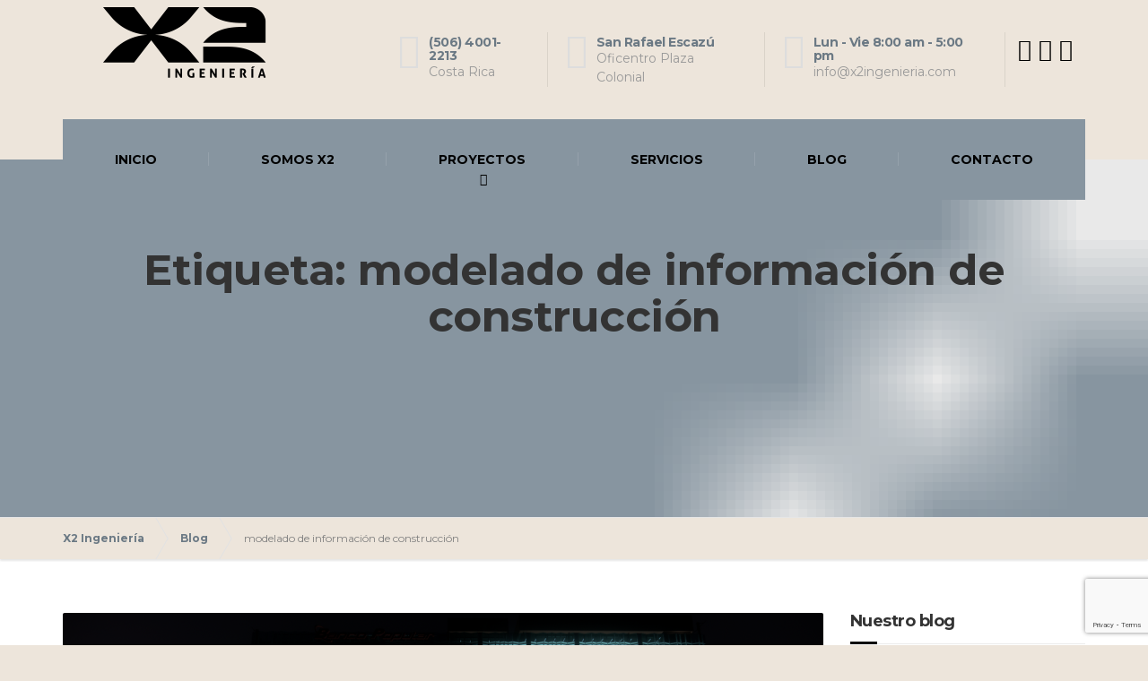

--- FILE ---
content_type: text/html; charset=UTF-8
request_url: https://rst-ingenieria.com/tag/modelado-de-informacion-de-construccion/
body_size: 17461
content:

<!DOCTYPE html>
<html dir="ltr" lang="es" prefix="og: https://ogp.me/ns#">
	<head>
		<meta charset="UTF-8" />
		<meta name="viewport" content="width=device-width, initial-scale=1.0" />
		<link rel="pingback" href="https://x2ingenieria.com/xmlrpc.php" />

		<!-- W3TC-include-js-head -->
		<title>modelado de información de construcción - X2 Ingeniería</title>
	<style>img:is([sizes="auto" i], [sizes^="auto," i]) { contain-intrinsic-size: 3000px 1500px }</style>
	
		<!-- All in One SEO 4.9.1 - aioseo.com -->
	<meta name="robots" content="max-image-preview:large" />
	<link rel="canonical" href="https://x2ingenieria.com/tag/modelado-de-informacion-de-construccion/" />
	<meta name="generator" content="All in One SEO (AIOSEO) 4.9.1" />
		<script type="application/ld+json" class="aioseo-schema">
			{"@context":"https:\/\/schema.org","@graph":[{"@type":"BreadcrumbList","@id":"https:\/\/x2ingenieria.com\/tag\/modelado-de-informacion-de-construccion\/#breadcrumblist","itemListElement":[{"@type":"ListItem","@id":"https:\/\/x2ingenieria.com#listItem","position":1,"name":"Home","item":"https:\/\/x2ingenieria.com","nextItem":{"@type":"ListItem","@id":"https:\/\/x2ingenieria.com\/tag\/modelado-de-informacion-de-construccion\/#listItem","name":"modelado de informaci\u00f3n de construcci\u00f3n"}},{"@type":"ListItem","@id":"https:\/\/x2ingenieria.com\/tag\/modelado-de-informacion-de-construccion\/#listItem","position":2,"name":"modelado de informaci\u00f3n de construcci\u00f3n","previousItem":{"@type":"ListItem","@id":"https:\/\/x2ingenieria.com#listItem","name":"Home"}}]},{"@type":"CollectionPage","@id":"https:\/\/x2ingenieria.com\/tag\/modelado-de-informacion-de-construccion\/#collectionpage","url":"https:\/\/x2ingenieria.com\/tag\/modelado-de-informacion-de-construccion\/","name":"modelado de informaci\u00f3n de construcci\u00f3n - X2 Ingenier\u00eda","inLanguage":"es-ES","isPartOf":{"@id":"https:\/\/x2ingenieria.com\/#website"},"breadcrumb":{"@id":"https:\/\/x2ingenieria.com\/tag\/modelado-de-informacion-de-construccion\/#breadcrumblist"}},{"@type":"Organization","@id":"https:\/\/x2ingenieria.com\/#organization","name":"RST Ingenier\u00eda","description":"Ingenier\u00eda Electromec\u00e1nica Costa Rica","url":"https:\/\/x2ingenieria.com\/"},{"@type":"WebSite","@id":"https:\/\/x2ingenieria.com\/#website","url":"https:\/\/x2ingenieria.com\/","name":"RST Ingenier\u00eda","description":"Ingenier\u00eda Electromec\u00e1nica Costa Rica","inLanguage":"es-ES","publisher":{"@id":"https:\/\/x2ingenieria.com\/#organization"}}]}
		</script>
		<!-- All in One SEO -->

<script type="text/javascript">function rgmkInitGoogleMaps(){window.rgmkGoogleMapsCallback=true;try{jQuery(document).trigger("rgmkGoogleMapsLoad")}catch(err){}}</script><link rel='dns-prefetch' href='//x2ingenieria.com' />
<link rel='dns-prefetch' href='//static.addtoany.com' />
<link rel='dns-prefetch' href='//fonts.googleapis.com' />
<link rel="alternate" type="application/rss+xml" title="X2 Ingeniería &raquo; Feed" href="https://x2ingenieria.com/feed/" />
<link rel="alternate" type="application/rss+xml" title="X2 Ingeniería &raquo; Feed de los comentarios" href="https://x2ingenieria.com/comments/feed/" />
<link rel="alternate" type="application/rss+xml" title="X2 Ingeniería &raquo; Etiqueta modelado de información de construcción del feed" href="https://x2ingenieria.com/tag/modelado-de-informacion-de-construccion/feed/" />
		<!-- This site uses the Google Analytics by MonsterInsights plugin v9.10.0 - Using Analytics tracking - https://www.monsterinsights.com/ -->
							<script src="//www.googletagmanager.com/gtag/js?id=G-4D4HH9DS1K"  data-cfasync="false" data-wpfc-render="false" type="text/javascript" async></script>
			<script data-cfasync="false" data-wpfc-render="false" type="text/javascript">
				var mi_version = '9.10.0';
				var mi_track_user = true;
				var mi_no_track_reason = '';
								var MonsterInsightsDefaultLocations = {"page_location":"https:\/\/x2ingenieria.com\/tag\/modelado-de-informacion-de-construccion\/"};
								if ( typeof MonsterInsightsPrivacyGuardFilter === 'function' ) {
					var MonsterInsightsLocations = (typeof MonsterInsightsExcludeQuery === 'object') ? MonsterInsightsPrivacyGuardFilter( MonsterInsightsExcludeQuery ) : MonsterInsightsPrivacyGuardFilter( MonsterInsightsDefaultLocations );
				} else {
					var MonsterInsightsLocations = (typeof MonsterInsightsExcludeQuery === 'object') ? MonsterInsightsExcludeQuery : MonsterInsightsDefaultLocations;
				}

								var disableStrs = [
										'ga-disable-G-4D4HH9DS1K',
									];

				/* Function to detect opted out users */
				function __gtagTrackerIsOptedOut() {
					for (var index = 0; index < disableStrs.length; index++) {
						if (document.cookie.indexOf(disableStrs[index] + '=true') > -1) {
							return true;
						}
					}

					return false;
				}

				/* Disable tracking if the opt-out cookie exists. */
				if (__gtagTrackerIsOptedOut()) {
					for (var index = 0; index < disableStrs.length; index++) {
						window[disableStrs[index]] = true;
					}
				}

				/* Opt-out function */
				function __gtagTrackerOptout() {
					for (var index = 0; index < disableStrs.length; index++) {
						document.cookie = disableStrs[index] + '=true; expires=Thu, 31 Dec 2099 23:59:59 UTC; path=/';
						window[disableStrs[index]] = true;
					}
				}

				if ('undefined' === typeof gaOptout) {
					function gaOptout() {
						__gtagTrackerOptout();
					}
				}
								window.dataLayer = window.dataLayer || [];

				window.MonsterInsightsDualTracker = {
					helpers: {},
					trackers: {},
				};
				if (mi_track_user) {
					function __gtagDataLayer() {
						dataLayer.push(arguments);
					}

					function __gtagTracker(type, name, parameters) {
						if (!parameters) {
							parameters = {};
						}

						if (parameters.send_to) {
							__gtagDataLayer.apply(null, arguments);
							return;
						}

						if (type === 'event') {
														parameters.send_to = monsterinsights_frontend.v4_id;
							var hookName = name;
							if (typeof parameters['event_category'] !== 'undefined') {
								hookName = parameters['event_category'] + ':' + name;
							}

							if (typeof MonsterInsightsDualTracker.trackers[hookName] !== 'undefined') {
								MonsterInsightsDualTracker.trackers[hookName](parameters);
							} else {
								__gtagDataLayer('event', name, parameters);
							}
							
						} else {
							__gtagDataLayer.apply(null, arguments);
						}
					}

					__gtagTracker('js', new Date());
					__gtagTracker('set', {
						'developer_id.dZGIzZG': true,
											});
					if ( MonsterInsightsLocations.page_location ) {
						__gtagTracker('set', MonsterInsightsLocations);
					}
										__gtagTracker('config', 'G-4D4HH9DS1K', {"forceSSL":"true","link_attribution":"true"} );
										window.gtag = __gtagTracker;										(function () {
						/* https://developers.google.com/analytics/devguides/collection/analyticsjs/ */
						/* ga and __gaTracker compatibility shim. */
						var noopfn = function () {
							return null;
						};
						var newtracker = function () {
							return new Tracker();
						};
						var Tracker = function () {
							return null;
						};
						var p = Tracker.prototype;
						p.get = noopfn;
						p.set = noopfn;
						p.send = function () {
							var args = Array.prototype.slice.call(arguments);
							args.unshift('send');
							__gaTracker.apply(null, args);
						};
						var __gaTracker = function () {
							var len = arguments.length;
							if (len === 0) {
								return;
							}
							var f = arguments[len - 1];
							if (typeof f !== 'object' || f === null || typeof f.hitCallback !== 'function') {
								if ('send' === arguments[0]) {
									var hitConverted, hitObject = false, action;
									if ('event' === arguments[1]) {
										if ('undefined' !== typeof arguments[3]) {
											hitObject = {
												'eventAction': arguments[3],
												'eventCategory': arguments[2],
												'eventLabel': arguments[4],
												'value': arguments[5] ? arguments[5] : 1,
											}
										}
									}
									if ('pageview' === arguments[1]) {
										if ('undefined' !== typeof arguments[2]) {
											hitObject = {
												'eventAction': 'page_view',
												'page_path': arguments[2],
											}
										}
									}
									if (typeof arguments[2] === 'object') {
										hitObject = arguments[2];
									}
									if (typeof arguments[5] === 'object') {
										Object.assign(hitObject, arguments[5]);
									}
									if ('undefined' !== typeof arguments[1].hitType) {
										hitObject = arguments[1];
										if ('pageview' === hitObject.hitType) {
											hitObject.eventAction = 'page_view';
										}
									}
									if (hitObject) {
										action = 'timing' === arguments[1].hitType ? 'timing_complete' : hitObject.eventAction;
										hitConverted = mapArgs(hitObject);
										__gtagTracker('event', action, hitConverted);
									}
								}
								return;
							}

							function mapArgs(args) {
								var arg, hit = {};
								var gaMap = {
									'eventCategory': 'event_category',
									'eventAction': 'event_action',
									'eventLabel': 'event_label',
									'eventValue': 'event_value',
									'nonInteraction': 'non_interaction',
									'timingCategory': 'event_category',
									'timingVar': 'name',
									'timingValue': 'value',
									'timingLabel': 'event_label',
									'page': 'page_path',
									'location': 'page_location',
									'title': 'page_title',
									'referrer' : 'page_referrer',
								};
								for (arg in args) {
																		if (!(!args.hasOwnProperty(arg) || !gaMap.hasOwnProperty(arg))) {
										hit[gaMap[arg]] = args[arg];
									} else {
										hit[arg] = args[arg];
									}
								}
								return hit;
							}

							try {
								f.hitCallback();
							} catch (ex) {
							}
						};
						__gaTracker.create = newtracker;
						__gaTracker.getByName = newtracker;
						__gaTracker.getAll = function () {
							return [];
						};
						__gaTracker.remove = noopfn;
						__gaTracker.loaded = true;
						window['__gaTracker'] = __gaTracker;
					})();
									} else {
										console.log("");
					(function () {
						function __gtagTracker() {
							return null;
						}

						window['__gtagTracker'] = __gtagTracker;
						window['gtag'] = __gtagTracker;
					})();
									}
			</script>
							<!-- / Google Analytics by MonsterInsights -->
		<script type="text/javascript">
/* <![CDATA[ */
window._wpemojiSettings = {"baseUrl":"https:\/\/s.w.org\/images\/core\/emoji\/16.0.1\/72x72\/","ext":".png","svgUrl":"https:\/\/s.w.org\/images\/core\/emoji\/16.0.1\/svg\/","svgExt":".svg","source":{"concatemoji":"https:\/\/x2ingenieria.com\/wp-includes\/js\/wp-emoji-release.min.js?ver=6.8.3"}};
/*! This file is auto-generated */
!function(s,n){var o,i,e;function c(e){try{var t={supportTests:e,timestamp:(new Date).valueOf()};sessionStorage.setItem(o,JSON.stringify(t))}catch(e){}}function p(e,t,n){e.clearRect(0,0,e.canvas.width,e.canvas.height),e.fillText(t,0,0);var t=new Uint32Array(e.getImageData(0,0,e.canvas.width,e.canvas.height).data),a=(e.clearRect(0,0,e.canvas.width,e.canvas.height),e.fillText(n,0,0),new Uint32Array(e.getImageData(0,0,e.canvas.width,e.canvas.height).data));return t.every(function(e,t){return e===a[t]})}function u(e,t){e.clearRect(0,0,e.canvas.width,e.canvas.height),e.fillText(t,0,0);for(var n=e.getImageData(16,16,1,1),a=0;a<n.data.length;a++)if(0!==n.data[a])return!1;return!0}function f(e,t,n,a){switch(t){case"flag":return n(e,"\ud83c\udff3\ufe0f\u200d\u26a7\ufe0f","\ud83c\udff3\ufe0f\u200b\u26a7\ufe0f")?!1:!n(e,"\ud83c\udde8\ud83c\uddf6","\ud83c\udde8\u200b\ud83c\uddf6")&&!n(e,"\ud83c\udff4\udb40\udc67\udb40\udc62\udb40\udc65\udb40\udc6e\udb40\udc67\udb40\udc7f","\ud83c\udff4\u200b\udb40\udc67\u200b\udb40\udc62\u200b\udb40\udc65\u200b\udb40\udc6e\u200b\udb40\udc67\u200b\udb40\udc7f");case"emoji":return!a(e,"\ud83e\udedf")}return!1}function g(e,t,n,a){var r="undefined"!=typeof WorkerGlobalScope&&self instanceof WorkerGlobalScope?new OffscreenCanvas(300,150):s.createElement("canvas"),o=r.getContext("2d",{willReadFrequently:!0}),i=(o.textBaseline="top",o.font="600 32px Arial",{});return e.forEach(function(e){i[e]=t(o,e,n,a)}),i}function t(e){var t=s.createElement("script");t.src=e,t.defer=!0,s.head.appendChild(t)}"undefined"!=typeof Promise&&(o="wpEmojiSettingsSupports",i=["flag","emoji"],n.supports={everything:!0,everythingExceptFlag:!0},e=new Promise(function(e){s.addEventListener("DOMContentLoaded",e,{once:!0})}),new Promise(function(t){var n=function(){try{var e=JSON.parse(sessionStorage.getItem(o));if("object"==typeof e&&"number"==typeof e.timestamp&&(new Date).valueOf()<e.timestamp+604800&&"object"==typeof e.supportTests)return e.supportTests}catch(e){}return null}();if(!n){if("undefined"!=typeof Worker&&"undefined"!=typeof OffscreenCanvas&&"undefined"!=typeof URL&&URL.createObjectURL&&"undefined"!=typeof Blob)try{var e="postMessage("+g.toString()+"("+[JSON.stringify(i),f.toString(),p.toString(),u.toString()].join(",")+"));",a=new Blob([e],{type:"text/javascript"}),r=new Worker(URL.createObjectURL(a),{name:"wpTestEmojiSupports"});return void(r.onmessage=function(e){c(n=e.data),r.terminate(),t(n)})}catch(e){}c(n=g(i,f,p,u))}t(n)}).then(function(e){for(var t in e)n.supports[t]=e[t],n.supports.everything=n.supports.everything&&n.supports[t],"flag"!==t&&(n.supports.everythingExceptFlag=n.supports.everythingExceptFlag&&n.supports[t]);n.supports.everythingExceptFlag=n.supports.everythingExceptFlag&&!n.supports.flag,n.DOMReady=!1,n.readyCallback=function(){n.DOMReady=!0}}).then(function(){return e}).then(function(){var e;n.supports.everything||(n.readyCallback(),(e=n.source||{}).concatemoji?t(e.concatemoji):e.wpemoji&&e.twemoji&&(t(e.twemoji),t(e.wpemoji)))}))}((window,document),window._wpemojiSettings);
/* ]]> */
</script>
<style id='wp-emoji-styles-inline-css' type='text/css'>

	img.wp-smiley, img.emoji {
		display: inline !important;
		border: none !important;
		box-shadow: none !important;
		height: 1em !important;
		width: 1em !important;
		margin: 0 0.07em !important;
		vertical-align: -0.1em !important;
		background: none !important;
		padding: 0 !important;
	}
</style>
<link rel='stylesheet' id='wp-block-library-css' href='https://x2ingenieria.com/wp-includes/css/dist/block-library/style.min.css?ver=6.8.3' type='text/css' media='all' />
<style id='classic-theme-styles-inline-css' type='text/css'>
/*! This file is auto-generated */
.wp-block-button__link{color:#fff;background-color:#32373c;border-radius:9999px;box-shadow:none;text-decoration:none;padding:calc(.667em + 2px) calc(1.333em + 2px);font-size:1.125em}.wp-block-file__button{background:#32373c;color:#fff;text-decoration:none}
</style>
<link rel='stylesheet' id='aioseo/css/src/vue/standalone/blocks/table-of-contents/global.scss-css' href='https://x2ingenieria.com/wp-content/plugins/all-in-one-seo-pack/dist/Lite/assets/css/table-of-contents/global.e90f6d47.css?ver=4.9.1' type='text/css' media='all' />
<style id='global-styles-inline-css' type='text/css'>
:root{--wp--preset--aspect-ratio--square: 1;--wp--preset--aspect-ratio--4-3: 4/3;--wp--preset--aspect-ratio--3-4: 3/4;--wp--preset--aspect-ratio--3-2: 3/2;--wp--preset--aspect-ratio--2-3: 2/3;--wp--preset--aspect-ratio--16-9: 16/9;--wp--preset--aspect-ratio--9-16: 9/16;--wp--preset--color--black: #000000;--wp--preset--color--cyan-bluish-gray: #abb8c3;--wp--preset--color--white: #ffffff;--wp--preset--color--pale-pink: #f78da7;--wp--preset--color--vivid-red: #cf2e2e;--wp--preset--color--luminous-vivid-orange: #ff6900;--wp--preset--color--luminous-vivid-amber: #fcb900;--wp--preset--color--light-green-cyan: #7bdcb5;--wp--preset--color--vivid-green-cyan: #00d084;--wp--preset--color--pale-cyan-blue: #8ed1fc;--wp--preset--color--vivid-cyan-blue: #0693e3;--wp--preset--color--vivid-purple: #9b51e0;--wp--preset--gradient--vivid-cyan-blue-to-vivid-purple: linear-gradient(135deg,rgba(6,147,227,1) 0%,rgb(155,81,224) 100%);--wp--preset--gradient--light-green-cyan-to-vivid-green-cyan: linear-gradient(135deg,rgb(122,220,180) 0%,rgb(0,208,130) 100%);--wp--preset--gradient--luminous-vivid-amber-to-luminous-vivid-orange: linear-gradient(135deg,rgba(252,185,0,1) 0%,rgba(255,105,0,1) 100%);--wp--preset--gradient--luminous-vivid-orange-to-vivid-red: linear-gradient(135deg,rgba(255,105,0,1) 0%,rgb(207,46,46) 100%);--wp--preset--gradient--very-light-gray-to-cyan-bluish-gray: linear-gradient(135deg,rgb(238,238,238) 0%,rgb(169,184,195) 100%);--wp--preset--gradient--cool-to-warm-spectrum: linear-gradient(135deg,rgb(74,234,220) 0%,rgb(151,120,209) 20%,rgb(207,42,186) 40%,rgb(238,44,130) 60%,rgb(251,105,98) 80%,rgb(254,248,76) 100%);--wp--preset--gradient--blush-light-purple: linear-gradient(135deg,rgb(255,206,236) 0%,rgb(152,150,240) 100%);--wp--preset--gradient--blush-bordeaux: linear-gradient(135deg,rgb(254,205,165) 0%,rgb(254,45,45) 50%,rgb(107,0,62) 100%);--wp--preset--gradient--luminous-dusk: linear-gradient(135deg,rgb(255,203,112) 0%,rgb(199,81,192) 50%,rgb(65,88,208) 100%);--wp--preset--gradient--pale-ocean: linear-gradient(135deg,rgb(255,245,203) 0%,rgb(182,227,212) 50%,rgb(51,167,181) 100%);--wp--preset--gradient--electric-grass: linear-gradient(135deg,rgb(202,248,128) 0%,rgb(113,206,126) 100%);--wp--preset--gradient--midnight: linear-gradient(135deg,rgb(2,3,129) 0%,rgb(40,116,252) 100%);--wp--preset--font-size--small: 13px;--wp--preset--font-size--medium: 20px;--wp--preset--font-size--large: 36px;--wp--preset--font-size--x-large: 42px;--wp--preset--spacing--20: 0.44rem;--wp--preset--spacing--30: 0.67rem;--wp--preset--spacing--40: 1rem;--wp--preset--spacing--50: 1.5rem;--wp--preset--spacing--60: 2.25rem;--wp--preset--spacing--70: 3.38rem;--wp--preset--spacing--80: 5.06rem;--wp--preset--shadow--natural: 6px 6px 9px rgba(0, 0, 0, 0.2);--wp--preset--shadow--deep: 12px 12px 50px rgba(0, 0, 0, 0.4);--wp--preset--shadow--sharp: 6px 6px 0px rgba(0, 0, 0, 0.2);--wp--preset--shadow--outlined: 6px 6px 0px -3px rgba(255, 255, 255, 1), 6px 6px rgba(0, 0, 0, 1);--wp--preset--shadow--crisp: 6px 6px 0px rgba(0, 0, 0, 1);}:where(.is-layout-flex){gap: 0.5em;}:where(.is-layout-grid){gap: 0.5em;}body .is-layout-flex{display: flex;}.is-layout-flex{flex-wrap: wrap;align-items: center;}.is-layout-flex > :is(*, div){margin: 0;}body .is-layout-grid{display: grid;}.is-layout-grid > :is(*, div){margin: 0;}:where(.wp-block-columns.is-layout-flex){gap: 2em;}:where(.wp-block-columns.is-layout-grid){gap: 2em;}:where(.wp-block-post-template.is-layout-flex){gap: 1.25em;}:where(.wp-block-post-template.is-layout-grid){gap: 1.25em;}.has-black-color{color: var(--wp--preset--color--black) !important;}.has-cyan-bluish-gray-color{color: var(--wp--preset--color--cyan-bluish-gray) !important;}.has-white-color{color: var(--wp--preset--color--white) !important;}.has-pale-pink-color{color: var(--wp--preset--color--pale-pink) !important;}.has-vivid-red-color{color: var(--wp--preset--color--vivid-red) !important;}.has-luminous-vivid-orange-color{color: var(--wp--preset--color--luminous-vivid-orange) !important;}.has-luminous-vivid-amber-color{color: var(--wp--preset--color--luminous-vivid-amber) !important;}.has-light-green-cyan-color{color: var(--wp--preset--color--light-green-cyan) !important;}.has-vivid-green-cyan-color{color: var(--wp--preset--color--vivid-green-cyan) !important;}.has-pale-cyan-blue-color{color: var(--wp--preset--color--pale-cyan-blue) !important;}.has-vivid-cyan-blue-color{color: var(--wp--preset--color--vivid-cyan-blue) !important;}.has-vivid-purple-color{color: var(--wp--preset--color--vivid-purple) !important;}.has-black-background-color{background-color: var(--wp--preset--color--black) !important;}.has-cyan-bluish-gray-background-color{background-color: var(--wp--preset--color--cyan-bluish-gray) !important;}.has-white-background-color{background-color: var(--wp--preset--color--white) !important;}.has-pale-pink-background-color{background-color: var(--wp--preset--color--pale-pink) !important;}.has-vivid-red-background-color{background-color: var(--wp--preset--color--vivid-red) !important;}.has-luminous-vivid-orange-background-color{background-color: var(--wp--preset--color--luminous-vivid-orange) !important;}.has-luminous-vivid-amber-background-color{background-color: var(--wp--preset--color--luminous-vivid-amber) !important;}.has-light-green-cyan-background-color{background-color: var(--wp--preset--color--light-green-cyan) !important;}.has-vivid-green-cyan-background-color{background-color: var(--wp--preset--color--vivid-green-cyan) !important;}.has-pale-cyan-blue-background-color{background-color: var(--wp--preset--color--pale-cyan-blue) !important;}.has-vivid-cyan-blue-background-color{background-color: var(--wp--preset--color--vivid-cyan-blue) !important;}.has-vivid-purple-background-color{background-color: var(--wp--preset--color--vivid-purple) !important;}.has-black-border-color{border-color: var(--wp--preset--color--black) !important;}.has-cyan-bluish-gray-border-color{border-color: var(--wp--preset--color--cyan-bluish-gray) !important;}.has-white-border-color{border-color: var(--wp--preset--color--white) !important;}.has-pale-pink-border-color{border-color: var(--wp--preset--color--pale-pink) !important;}.has-vivid-red-border-color{border-color: var(--wp--preset--color--vivid-red) !important;}.has-luminous-vivid-orange-border-color{border-color: var(--wp--preset--color--luminous-vivid-orange) !important;}.has-luminous-vivid-amber-border-color{border-color: var(--wp--preset--color--luminous-vivid-amber) !important;}.has-light-green-cyan-border-color{border-color: var(--wp--preset--color--light-green-cyan) !important;}.has-vivid-green-cyan-border-color{border-color: var(--wp--preset--color--vivid-green-cyan) !important;}.has-pale-cyan-blue-border-color{border-color: var(--wp--preset--color--pale-cyan-blue) !important;}.has-vivid-cyan-blue-border-color{border-color: var(--wp--preset--color--vivid-cyan-blue) !important;}.has-vivid-purple-border-color{border-color: var(--wp--preset--color--vivid-purple) !important;}.has-vivid-cyan-blue-to-vivid-purple-gradient-background{background: var(--wp--preset--gradient--vivid-cyan-blue-to-vivid-purple) !important;}.has-light-green-cyan-to-vivid-green-cyan-gradient-background{background: var(--wp--preset--gradient--light-green-cyan-to-vivid-green-cyan) !important;}.has-luminous-vivid-amber-to-luminous-vivid-orange-gradient-background{background: var(--wp--preset--gradient--luminous-vivid-amber-to-luminous-vivid-orange) !important;}.has-luminous-vivid-orange-to-vivid-red-gradient-background{background: var(--wp--preset--gradient--luminous-vivid-orange-to-vivid-red) !important;}.has-very-light-gray-to-cyan-bluish-gray-gradient-background{background: var(--wp--preset--gradient--very-light-gray-to-cyan-bluish-gray) !important;}.has-cool-to-warm-spectrum-gradient-background{background: var(--wp--preset--gradient--cool-to-warm-spectrum) !important;}.has-blush-light-purple-gradient-background{background: var(--wp--preset--gradient--blush-light-purple) !important;}.has-blush-bordeaux-gradient-background{background: var(--wp--preset--gradient--blush-bordeaux) !important;}.has-luminous-dusk-gradient-background{background: var(--wp--preset--gradient--luminous-dusk) !important;}.has-pale-ocean-gradient-background{background: var(--wp--preset--gradient--pale-ocean) !important;}.has-electric-grass-gradient-background{background: var(--wp--preset--gradient--electric-grass) !important;}.has-midnight-gradient-background{background: var(--wp--preset--gradient--midnight) !important;}.has-small-font-size{font-size: var(--wp--preset--font-size--small) !important;}.has-medium-font-size{font-size: var(--wp--preset--font-size--medium) !important;}.has-large-font-size{font-size: var(--wp--preset--font-size--large) !important;}.has-x-large-font-size{font-size: var(--wp--preset--font-size--x-large) !important;}
:where(.wp-block-post-template.is-layout-flex){gap: 1.25em;}:where(.wp-block-post-template.is-layout-grid){gap: 1.25em;}
:where(.wp-block-columns.is-layout-flex){gap: 2em;}:where(.wp-block-columns.is-layout-grid){gap: 2em;}
:root :where(.wp-block-pullquote){font-size: 1.5em;line-height: 1.6;}
</style>
<link rel='stylesheet' id='contact-form-7-css' href='https://x2ingenieria.com/wp-content/plugins/contact-form-7/includes/css/styles.css?ver=6.1.4' type='text/css' media='all' />
<link rel='stylesheet' id='wpsm_counter_pro-font-awesome-front-css' href='https://x2ingenieria.com/wp-content/plugins/counter-number-pro/assets/css/font-awesome/css/font-awesome.min.css?ver=6.8.3' type='text/css' media='all' />
<link rel='stylesheet' id='wpsm_counter_pro_bootstrap-front-css' href='https://x2ingenieria.com/wp-content/plugins/counter-number-pro/assets/css/bootstrap-front.css?ver=6.8.3' type='text/css' media='all' />
<link rel='stylesheet' id='wpsm_counter_pro_column-css' href='https://x2ingenieria.com/wp-content/plugins/counter-number-pro/assets/css/counter-column.css?ver=6.8.3' type='text/css' media='all' />
<link rel='stylesheet' id='woocommerce-layout-css' href='https://x2ingenieria.com/wp-content/plugins/woocommerce/assets/css/woocommerce-layout.css?ver=10.3.7' type='text/css' media='all' />
<link rel='stylesheet' id='woocommerce-smallscreen-css' href='https://x2ingenieria.com/wp-content/plugins/woocommerce/assets/css/woocommerce-smallscreen.css?ver=10.3.7' type='text/css' media='only screen and (max-width: 767px)' />
<link rel='stylesheet' id='woocommerce-general-css' href='https://x2ingenieria.com/wp-content/plugins/woocommerce/assets/css/woocommerce.css?ver=10.3.7' type='text/css' media='all' />
<style id='woocommerce-inline-inline-css' type='text/css'>
.woocommerce form .form-row .required { visibility: visible; }
</style>
<link rel='stylesheet' id='brands-styles-css' href='https://x2ingenieria.com/wp-content/plugins/woocommerce/assets/css/brands.css?ver=10.3.7' type='text/css' media='all' />
<link rel='stylesheet' id='buildpress-main-css' href='https://x2ingenieria.com/wp-content/themes/buildpress/style.css?ver=5.6.2' type='text/css' media='all' />
<style id='buildpress-main-inline-css' type='text/css'>
/* WP Customizer start */
.top { background: #666666 linear-gradient(to bottom, #666666, #5e5e5e); }
.top { border-bottom-color: #7f7f7f; }.top, .top a, .navigation--top > .menu-item-has-children > a::after, .top .icon-box__title, .top .icon-box__subtitle, .top .widget-icon-box .icon-box { color: #e6e6e6; }.header { background-color: #ede5db; }@media (max-width: 991px) { .header-transparent .header__container { background-color: #524639; } }.header { background-image: url(); }.icon-box__title, .widget-icon-box .icon-box:hover .fa { color: #6b7984; }
.icon-box__subtitle, .widget-icon-box .icon-box, .textwidget { color: #2d3338; }@media (min-width: 992px) { .navigation { background: #8795a0 linear-gradient(to bottom, #8795a0, #738390); } }@media (min-width: 992px) { .is-sticky-navbar.header-transparent .navigation { background: #524639 linear-gradient(to bottom, #524639, #3d342a); } }.navigation--main > li > a, .navigation--main > .menu-item-has-children > a::after, .navigation--main .sub-menu > li > a { color: #ffffff; }
.navigation--main > li:hover > a, .navigation--main > .menu-item-has-children:hover > a::after, .navigation--main .sub-menu > li:hover > a { color: #ffffff; }@media (min-width: 992px) { .navigation--main > li > a, .navigation--main > .menu-item-has-children > a::after { color: #000000; } }@media (min-width: 992px) { .navigation--main > li:hover > a, .navigation--main > .menu-item-has-children:hover > a::after { color: #ede5db; } }@media (min-width: 992px) { .navigation--main .sub-menu > li > a, .navigation--main .sub-menu > li > a:hover, .navigation--main .sub-menu > .menu-item-has-children > a::after { color: #b8c5bc; } }.main-title { background-color: #8795a0; }.main-title { background-image: url(https://x2ingenieria.com/wp-content/themes/buildpress/assets/images/title-area-pattern.png); }.breadcrumbs { background-color: #ede5db; }.breadcrumbs a { color: #6b7984; }
.breadcrumbs a:hover { color: #606c76; }body, .primary-font, .main-title--small .main-title__secondary, .navigation--main .sub-menu, .widget_search, body.woocommerce-page div.product p.price del, body.woocommerce-page div.product form.cart .single_variation .price del { font-family: Montserrat; }h1, h2, h3, h4, h5, h6, .h1, .h2, .h3, .h4, .h5, .h6, .buildpress-table, .header-light .jumbotron__title p, .navigation--main, .navbar-toggle__text, #comments-submit-button, .btn, .post-password-form > p > input, .testimonial__author, .motivational-text, .project__navigation a, .pagination, .master-container .widget_nav_menu ul > li > a, .sidebar .widget_nav_menu ul > li > a, .widget_calendar caption, .read-more, body.woocommerce-page ul.products li.product h3, .woocommerce ul.products li.product h3, body.woocommerce-page a.add_to_cart_button, .woocommerce a.add_to_cart_button, body.woocommerce-page a.button, body.woocommerce-page input.button, body.woocommerce-page input.button.alt, body.woocommerce-page button.button, body.woocommerce-page nav.woocommerce-pagination, body.woocommerce-page .widget_product_categories ul > li > a, body.woocommerce-page div.product p.price, body.woocommerce-page div.product form.cart .single_variation .price, body.woocommerce-page div.product .woocommerce-tabs ul.tabs li a, body.woocommerce-page .woocommerce-error, body.woocommerce-page .woocommerce-info, body.woocommerce-page .woocommerce-message, body.woocommerce-page #review_form #respond input#submit, body.woocommerce-page .quantity .qty, body.woocommerce-page table.shop_table .product-name a, body.woocommerce-page table.shop_table .product-price, body.woocommerce-page .cart-collaterals .cart_totals table tr th, body.woocommerce-page .cart-collaterals .cart_totals table tr td, .header-transparent .jumbotron .jumbotron__title { font-family: Montserrat; }.boxed-container { background-color: #ffffff; }.jumbotron__category h6, .social-icons__link, .testimonial__rating, body.woocommerce-page .star-rating, body.woocommerce-page ul.products li.product a:hover img, body.woocommerce-page p.stars a, .navigation--top > li > a:hover, .navigation--top > li:hover > a::after, .navigation--top .sub-menu > li > a:hover, .navigation--top > li:hover > a, .widget_pt_icon_box .icon-box > .fa, html body.woocommerce-page nav.woocommerce-pagination ul li .next:hover, html body.woocommerce-page nav.woocommerce-pagination ul li .prev:hover, .btn-light, .btn-light:hover, .btn-light:active, .page-template-template-empty .icon-box__subtitle { color: #000000; }
.jumbotron__category::after, .alternative-heading::after, .navbar-toggle, #comments-submit-button, .btn-primary, .btn-primary:focus, .btn-primary:active:focus, .panel-grid .widget-title::after, .wpb-js-composer .wpb_wrapper .widget-title::after, .footer .footer__headings::after, .main-title h3::before, .hentry__title::after, .widget_search .search-submit, .pagination li .current, .pagination li:hover, .sidebar__headings::after, .sidebar .widget_nav_menu ul li.current-menu-item > a, .sidebar .widget_nav_menu ul li > a:hover, .master-container .widget_nav_menu ul li.current-menu-item > a, .master-container .widget_nav_menu ul li > a:hover, .widget_calendar caption, .widget_tag_cloud a, body.woocommerce-page .widget_product_search #searchsubmit, body.woocommerce-page span.onsale, body.woocommerce-page ul.products::before, body.woocommerce-page nav.woocommerce-pagination ul li span.current, body.woocommerce-page nav.woocommerce-pagination ul li a:hover, body.woocommerce-page a.add_to_cart_button:hover, body.woocommerce-page button.button:hover, body.woocommerce-page .widget_product_categories ul > li > a:hover, body.woocommerce-page a.button:hover, body.woocommerce-page input.button:hover, body.woocommerce-page table.cart td.actions input.button.alt, body.woocommerce-page .cart-collaterals .shipping_calculator h2::after, body.woocommerce-page .cart-collaterals .cart_totals h2::after, body.woocommerce-page .woocommerce-info, body.woocommerce-page .woocommerce-message, body.woocommerce-page .woocommerce-error, body.woocommerce-page #payment #place_order, body.woocommerce-page .short-description::before, body.woocommerce-page .short-description::after, body.woocommerce-page [itemprop="description"]::before, body.woocommerce-page [itemprop="description"]::after, body.woocommerce-page .woocommerce-product-details__short-description::before, body.woocommerce-page .woocommerce-product-details__short-description::after, body.woocommerce-page .quantity .minus:hover, body.woocommerce-page .quantity .plus:hover, body.woocommerce-page button.button.alt, body.woocommerce-page div.product .woocommerce-tabs ul.tabs li.active, body.woocommerce-page #review_form #respond input#submit, body.woocommerce-page div.product .woocommerce-tabs h2::after, .buildpress-table thead th, .brochure-box:hover, body.woocommerce-page .widget_product_search .search-field + input, body.woocommerce-page .widget_product_search .search-field + button, .woocommerce button.button.alt:disabled, .woocommerce button.button.alt:disabled:hover, .woocommerce button.button.alt:disabled[disabled], .woocommerce button.button.alt:disabled[disabled]:hover, .woocommerce-cart .wc-proceed-to-checkout a.checkout-button, body .buildpress-light .esg-filterbutton:hover, body .buildpress-light .esg-sortbutton:hover, body .buildpress-light .esg-sortbutton-order:hover, body .buildpress-light .esg-cartbutton-order:hover, body .buildpress-light .esg-filterbutton.selected { background-color: #000000; }
@media (min-width: 992px) { .header-light .navigation--main > .current-menu-item > a, .header-light .navigation--main > .current-menu-ancestor > a, .navigation--main .sub-menu > li > a { background-color: #000000; } }
.btn-primary, .btn-primary:focus, .btn-primary:active:focus, .logo-panel img:hover, blockquote, #comments-submit-button, .navigation--main > li:hover > a, body .buildpress .esg-navigationbutton:hover span, body .buildpress .esg-filterbutton:hover span, body .buildpress .esg-sortbutton:hover span, body .buildpress .esg-sortbutton-order:hover span, body .buildpress .esg-cartbutton-order:hover span, body .buildpress .esg-filterbutton.selected span, body .buildpress-light .esg-navigationbutton:hover span, body .buildpress-light .esg-filterbutton:hover span, body .buildpress-light .esg-sortbutton:hover span, body .buildpress-light .esg-sortbutton-order:hover span, body .buildpress-light .esg-cartbutton-order:hover span, body .buildpress-light .esg-filterbutton.selected span { border-color: #000000; }
@media (min-width: 992px) { .header-light .navigation--main > li.is-hover > a, .header-light .navigation--main > li:hover > a, .header-transparent .navigation--main > li.is-hover > a, .header-transparent .navigation--main > li:hover > a, .header-transparent .navigation--main > .current-menu-item > a { border-color: #000000; } }
.social-icons__link:hover { color: #000000; }
.navbar-toggle:hover, .btn-primary:hover, .btn-primary:active, .btn-primary:active:hover, .widget_search .search-submit:hover, #comments-submit-button:hover, .widget_tag_cloud a:hover, body.woocommerce-page .widget_product_search #searchsubmit:hover, body.woocommerce-page .widget_product_search #searchsubmit:focus, body.woocommerce-page table.cart td.actions input.button.alt:hover, body.woocommerce-page #payment #place_order:hover, body.woocommerce-page button.button.alt:hover, body.woocommerce-page #review_form #respond input#submit:hover, body.woocommerce-page .widget_product_search .search-field + input:hover, body.woocommerce-page .widget_product_search .search-field + input:focus, body.woocommerce-page .widget_product_search .search-field + button:hover, body.woocommerce-page .widget_product_search .search-field + button:focus, .woocommerce-cart .wc-proceed-to-checkout a.checkout-button:hover { background-color: #000000; }
@media (min-width: 992px) { .navigation--main .sub-menu > li > a:hover { background-color: #000000; } }
.btn-primary:hover, .btn-primary:active, .btn-primary:active:hover, #comments-submit-button:hover, .navigation--main .sub-menu > li > a, .navigation--main .sub-menu, .navigation--main .sub-menu > li > .sub-menu { border-color: #000000; }
body .eg-buildpress-item-skin-element-0, body .eg-buildpress-item-skin-element-0:hover { background: #000000 !important; }a { color: #8795a0; }
a:hover, .more-link .btn:hover { color: #768692; }body, .textwidget { color: #808080; }#comments-submit-button, .btn-primary, .btn-primary:focus, .footer .btn-primary, .sidebar .widget_nav_menu ul > li.current-menu-item a, .sidebar .widget_nav_menu li.current-menu-ancestor a, .master-container .widget_nav_menu ul > li.current-menu-item > a, .master-container .widget_nav_menu li.current-menu-ancestor a, .widget_tag_cloud a, .pagination li .current, .widget_search .search-submit { color: #829fbd; }
#comments-submit-button:hover, .btn-primary:hover, .btn-primary:active, .footer .btn-primary:hover, .sidebar .widget_nav_menu ul > li a:hover, .sidebar .widget_nav_menu ul > li.current-menu-item a:hover, .master-container .widget_nav_menu ul > li a:hover, .master-container .widget_nav_menu ul > li.current-menu-item a:hover, .widget_tag_cloud a:hover, .pagination li:hover a, body.woocommerce-page .woocommerce-message, body.woocommerce-page nav.woocommerce-pagination ul li span.current, body.woocommerce-page button.button.alt, body.woocommerce-page table.cart td.actions input.button.alt, body.woocommerce-page button.button.alt:hover, body.woocommerce-page div.product .woocommerce-tabs ul.tabs li.active a, body.woocommerce-page div.product .woocommerce-tabs ul.tabs li.active a:hover, body.woocommerce-page nav.woocommerce-pagination ul li .prev:hover, body.woocommerce-page nav.woocommerce-pagination ul li .next:hover, body.woocommerce-page a.add_to_cart_button:hover, body.woocommerce-page a.button:hover, body.woocommerce-page input.button:hover, body.woocommerce-page nav.woocommerce-pagination ul li a:hover, body.woocommerce-page .woocommerce-info, body.woocommerce-page #payment #place_order, body.woocommerce-page .widget_product_categories ul > li > a:hover, body.woocommerce-page .widget_product_search #searchsubmit, body.woocommerce-page #review_form #respond input#submit, body.woocommerce-page button.button:hover, body.woocommerce-page .woocommerce-error .showlogin, body.woocommerce-page .woocommerce-error .showcoupon, body.woocommerce-page .woocommerce-info .showlogin, body.woocommerce-page .woocommerce-info .showcoupon, body.woocommerce-page .woocommerce-message .showlogin, body.woocommerce-page .woocommerce-message .showcoupon, body.woocommerce-page .woocommerce-error::before, body.woocommerce-page .woocommerce-info::before, body.woocommerce-page .woocommerce-message::before { color: #6b8db1; }.wide-color { background-color: #ede5db; }.wide-color-dark { background-color: #6b7984; }.wide-pattern { background-color: #ede5db; }.wide-pattern { background-image: url(https://x2ingenieria.com/wp-content/themes/buildpress/assets/images/title-area-pattern.png); }.wide-image { background-image: url(https://x2ingenieria.com/wp-content/themes/buildpress/assets/images/motivational-background.jpg); }.wide-image { background-size: cover; }.footer { background-color: #f2f2f2; }.footer { background-image: url(https://x2ingenieria.com/wp-content/themes/buildpress/assets/images/title-area-pattern.png); }.footer__headings { color: #333333; }.footer, .footer .textwidget { color: #666666; }.footer a { color: #829fbd; }
.footer a:hover { color: #4b6c8e; }.footer-bottom { background-color: #ede5db; }.footer-bottom { color: #6b7984; }.footer-bottom a { color: #829fbd; }
.footer-bottom a:hover { color: #4b6c8e; }
/* WP Customizer end */
</style>
<link rel='stylesheet' id='google-fonts-css' href='//fonts.googleapis.com/css?family=Montserrat%3A400%2C700&#038;subset=latin' type='text/css' media='all' />
<link rel='stylesheet' id='slb_core-css' href='https://x2ingenieria.com/wp-content/plugins/simple-lightbox/client/css/app.css?ver=2.9.4' type='text/css' media='all' />
<link rel='stylesheet' id='addtoany-css' href='https://x2ingenieria.com/wp-content/plugins/add-to-any/addtoany.min.css?ver=1.16' type='text/css' media='all' />
<style id='addtoany-inline-css' type='text/css'>
@media screen and (max-width:980px){
.a2a_floating_style.a2a_vertical_style{display:none;}
}
</style>
<script type="text/javascript" src="https://x2ingenieria.com/wp-content/plugins/google-analytics-for-wordpress/assets/js/frontend-gtag.min.js?ver=9.10.0" id="monsterinsights-frontend-script-js" async="async" data-wp-strategy="async"></script>
<script data-cfasync="false" data-wpfc-render="false" type="text/javascript" id='monsterinsights-frontend-script-js-extra'>/* <![CDATA[ */
var monsterinsights_frontend = {"js_events_tracking":"true","download_extensions":"doc,pdf,ppt,zip,xls,docx,pptx,xlsx","inbound_paths":"[{\"path\":\"\\\/go\\\/\",\"label\":\"affiliate\"},{\"path\":\"\\\/recommend\\\/\",\"label\":\"affiliate\"}]","home_url":"https:\/\/x2ingenieria.com","hash_tracking":"false","v4_id":"G-4D4HH9DS1K"};/* ]]> */
</script>
<script type="text/javascript" src="https://x2ingenieria.com/wp-includes/js/tinymce/tinymce.min.js?ver=49110-20250317" id="wp-tinymce-root-js"></script>
<script type="text/javascript" src="https://x2ingenieria.com/wp-includes/js/tinymce/plugins/compat3x/plugin.min.js?ver=49110-20250317" id="wp-tinymce-js"></script>
<script type="text/javascript" src="https://x2ingenieria.com/wp-includes/js/jquery/jquery.min.js?ver=3.7.1" id="jquery-core-js"></script>
<script type="text/javascript" src="https://x2ingenieria.com/wp-includes/js/jquery/jquery-migrate.min.js?ver=3.4.1" id="jquery-migrate-js"></script>
<script type="text/javascript" id="addtoany-core-js-before">
/* <![CDATA[ */
window.a2a_config=window.a2a_config||{};a2a_config.callbacks=[];a2a_config.overlays=[];a2a_config.templates={};a2a_localize = {
	Share: "Compartir",
	Save: "Guardar",
	Subscribe: "Suscribir",
	Email: "Correo electrónico",
	Bookmark: "Marcador",
	ShowAll: "Mostrar todo",
	ShowLess: "Mostrar menos",
	FindServices: "Encontrar servicio(s)",
	FindAnyServiceToAddTo: "Encuentra al instante cualquier servicio para añadir a",
	PoweredBy: "Funciona con",
	ShareViaEmail: "Compartir por correo electrónico",
	SubscribeViaEmail: "Suscribirse a través de correo electrónico",
	BookmarkInYourBrowser: "Añadir a marcadores de tu navegador",
	BookmarkInstructions: "Presiona «Ctrl+D» o «\u2318+D» para añadir esta página a marcadores",
	AddToYourFavorites: "Añadir a tus favoritos",
	SendFromWebOrProgram: "Enviar desde cualquier dirección o programa de correo electrónico ",
	EmailProgram: "Programa de correo electrónico",
	More: "Más&#8230;",
	ThanksForSharing: "¡Gracias por compartir!",
	ThanksForFollowing: "¡Gracias por seguirnos!"
};
/* ]]> */
</script>
<script type="text/javascript" defer src="https://static.addtoany.com/menu/page.js" id="addtoany-core-js"></script>
<script type="text/javascript" defer src="https://x2ingenieria.com/wp-content/plugins/add-to-any/addtoany.min.js?ver=1.1" id="addtoany-jquery-js"></script>
<script type="text/javascript" src="https://x2ingenieria.com/wp-content/plugins/woocommerce/assets/js/jquery-blockui/jquery.blockUI.min.js?ver=2.7.0-wc.10.3.7" id="wc-jquery-blockui-js" defer="defer" data-wp-strategy="defer"></script>
<script type="text/javascript" id="wc-add-to-cart-js-extra">
/* <![CDATA[ */
var wc_add_to_cart_params = {"ajax_url":"\/wp-admin\/admin-ajax.php","wc_ajax_url":"\/?wc-ajax=%%endpoint%%","i18n_view_cart":"Ver carrito","cart_url":"https:\/\/x2ingenieria.com\/?page_id=304","is_cart":"","cart_redirect_after_add":"no"};
/* ]]> */
</script>
<script type="text/javascript" src="https://x2ingenieria.com/wp-content/plugins/woocommerce/assets/js/frontend/add-to-cart.min.js?ver=10.3.7" id="wc-add-to-cart-js" defer="defer" data-wp-strategy="defer"></script>
<script type="text/javascript" src="https://x2ingenieria.com/wp-content/plugins/woocommerce/assets/js/js-cookie/js.cookie.min.js?ver=2.1.4-wc.10.3.7" id="wc-js-cookie-js" defer="defer" data-wp-strategy="defer"></script>
<script type="text/javascript" id="woocommerce-js-extra">
/* <![CDATA[ */
var woocommerce_params = {"ajax_url":"\/wp-admin\/admin-ajax.php","wc_ajax_url":"\/?wc-ajax=%%endpoint%%","i18n_password_show":"Mostrar contrase\u00f1a","i18n_password_hide":"Ocultar contrase\u00f1a"};
/* ]]> */
</script>
<script type="text/javascript" src="https://x2ingenieria.com/wp-content/plugins/woocommerce/assets/js/frontend/woocommerce.min.js?ver=10.3.7" id="woocommerce-js" defer="defer" data-wp-strategy="defer"></script>
<script type="text/javascript" src="https://x2ingenieria.com/wp-content/themes/buildpress/assets/js/modernizr.custom.24530.js" id="buildpress-modernizr-js"></script>
<script type="text/javascript" src="https://x2ingenieria.com/wp-content/themes/buildpress/bower_components/respimage/respimage.min.js?ver=1.2.0" id="buildpress-respimage-js"></script>
<link rel="https://api.w.org/" href="https://x2ingenieria.com/wp-json/" /><link rel="alternate" title="JSON" type="application/json" href="https://x2ingenieria.com/wp-json/wp/v2/tags/233" /><link rel="EditURI" type="application/rsd+xml" title="RSD" href="https://x2ingenieria.com/xmlrpc.php?rsd" />
<meta name="generator" content="WordPress 6.8.3" />
<meta name="generator" content="WooCommerce 10.3.7" />
		<!-- HTML5 shiv and Respond.js IE8 support of HTML5 elements and media queries -->
		<!--[if lt IE 9]>
			<script src="https://x2ingenieria.com/wp-content/themes/buildpress/bower_components/html5shiv/dist/html5shiv.min.js"></script>
			<script src="https://x2ingenieria.com/wp-content/themes/buildpress/bower_components/respond/dest/respond.min.js"></script>
		<![endif]-->
			<noscript><style>.woocommerce-product-gallery{ opacity: 1 !important; }</style></noscript>
	<style type="text/css">.recentcomments a{display:inline !important;padding:0 !important;margin:0 !important;}</style><style type="text/css" id="custom-background-css">
body.custom-background { background-color: #ede5db; }
</style>
	<link rel="icon" href="https://x2ingenieria.com/wp-content/uploads/2024/08/cropped-favicon-x2-1-32x32.png" sizes="32x32" />
<link rel="icon" href="https://x2ingenieria.com/wp-content/uploads/2024/08/cropped-favicon-x2-1-192x192.png" sizes="192x192" />
<link rel="apple-touch-icon" href="https://x2ingenieria.com/wp-content/uploads/2024/08/cropped-favicon-x2-1-180x180.png" />
<meta name="msapplication-TileImage" content="https://x2ingenieria.com/wp-content/uploads/2024/08/cropped-favicon-x2-1-270x270.png" />
		<style type="text/css" id="wp-custom-css">
			.logo .img-responsive {
    min-width: 272px;
}



.main-title {
    min-height: 400px;
    background-size: cover;
	background-attachment: inherit !important;
}




/* Migrated CSS from old Theme Custom CSS setting: */
/* enter here your custom CSS styles */
a.social-icons__link {
    float: left;
    padding: 0 4px;
}


.home .master-container {
    margin-bottom: 0;
}

/* New custom CSS: */
body.home .jumbotron__category h6,
.header-light .navigation--main > .current-menu-item > a,
.header-light .navigation--main > .current-menu-item > a::after,
.header-light .navigation--main > .current-menu-ancestor > a,
.header-light .navigation--main > .current-menu-ancestor > a::after,
.navbar-toggle__text{
    color: #FFF !important;
}

.navbar-toggle .icon-bar {
    background: #FFF;
}


ul#menu-main-menu {
    background: #002981;
}




.header-light .navigation--main > .current-menu-ancestor > a {
    background-color: #002981;
}
.header-light .navigation--main > .current-menu-ancestor:hover > a, .navigation--main > .menu-item-has-children:hover > a::after {
    color: #e95d29 !important;
}


/* Quienes Somos Title */
.page-id-171 .main-title__primary{
	display:none;
}

/* Proyectos Title */
.page-id-49 .main-title__primary{
	display:none;
}

/* Servicios Title */
.page-id-52 .main-title__primary{
	display:none;
}

/* Contacto Title */
.page-id-29 .main-title__primary{
	display:none;
}

/* blog Title */
.blog .main-title__primary,
.single-post .main-title__primary
{
	display:none;
}

/* Brochure Box Quienes Somos */
.page-id-171 a.brochure-box:hover > h5.brochure-box__text {
	color:#FFFFFF;
}

/* Brochure Box Contacto */
.page-id-29 a.brochure-box:hover > h5.brochure-box__text {
	color:#FFFFFF;
}


ul#menu-main-menu {
    background: #8795a0 !important;
}		</style>
				<!-- W3TC-include-css -->
	</head>

	<body class="archive tag tag-modelado-de-informacion-de-construccion tag-233 custom-background wp-theme-buildpress header-light primary-font-montserrat secondary-font-montserrat theme-buildpress woocommerce-no-js">
		<div class="boxed-container">

	<header class="header" role="banner">
		<div class="container">
			<div class="logo">
				<a href="https://x2ingenieria.com">
											<img src="https://x2ingenieria.com/wp-content/uploads/2024/09/X2-Ingenieria-CostaRica-2024.png" alt="X2 Ingeniería" srcset="https://x2ingenieria.com/wp-content/uploads/2024/09/X2-Ingenieria-CostaRica-2024.png, https://x2ingenieria.com/wp-content/uploads/2024/09/X2-Ingenieria-CostaRica-2024.png 2x" class="img-responsive"  />
									</a>
			</div>

			<div class="header-widgets  header-widgets-desktop">
				<div class="widget  widget-icon-box">			<div class="icon-box">
							<i class="fa  fa-phone  fa-3x"></i>
				<div class="icon-box__text">
					<h4 class="icon-box__title">(506) 4001-2213</h4>
					<span class="icon-box__subtitle">Costa Rica</span>
				</div>
			</div>
			</div><div class="widget  widget-icon-box">			<a class="icon-box" href="https://ul.waze.com/ul?place=ChIJlf6jfo_8oI8R6ZKkhoKvvLo&ll=9.92834460%2C-84.13604420&navigate=yes&utm_campaign=default&utm_source=waze_website&utm_medium=lm_share_location" target="_blank">
							<i class="fa  fa-home  fa-3x"></i>
				<div class="icon-box__text">
					<h4 class="icon-box__title">San Rafael Escazú</h4>
					<span class="icon-box__subtitle">Oficentro Plaza Colonial</span>
				</div>
			</a>
			</div><div class="widget  widget-icon-box">			<a class="icon-box" href="mailto:info@x2ingenieria.com" target="_blank">
							<i class="fa  fa-clock-o  fa-3x"></i>
				<div class="icon-box__text">
					<h4 class="icon-box__title">Lun - Vie 8:00 am - 5:00 pm</h4>
					<span class="icon-box__subtitle">info@x2ingenieria.com</span>
				</div>
			</a>
			</div><div class="widget  widget-social-icons">				<a class="social-icons__link" href="https://www.facebook.com/x2ingenieriacr" target="_blank"><i class="fa  fa-facebook"></i></a>
							<a class="social-icons__link" href="https://www.linkedin.com/company/x2ingenieriacr" target="_blank"><i class="fa  fa-linkedin"></i></a>
							<a class="social-icons__link" href="https://www.instagram.com/x2ingenieriacr" target="_blank"><i class="fa  fa-instagram"></i></a>
			</div>			</div>

			<!-- Toggle Button for Mobile Navigation -->
			<button type="button" class="navbar-toggle" data-toggle="collapse" data-target="#buildpress-navbar-collapse">
				<span class="navbar-toggle__text">MENÚ</span>
				<span class="navbar-toggle__icon-bar">
					<span class="icon-bar"></span>
					<span class="icon-bar"></span>
					<span class="icon-bar"></span>
				</span>
			</button>

		</div>
		<div class="sticky-offset  js-sticky-offset"></div>
		<div class="container">
			<div class="navigation" role="navigation">
				<div class="collapse  navbar-collapse" id="buildpress-navbar-collapse">
					<ul id="menu-main-menu" class="navigation--main  js-dropdown"><li id="menu-item-2268" class="menu-item menu-item-type-post_type menu-item-object-page menu-item-home menu-item-2268"><a href="https://x2ingenieria.com/">INICIO</a></li>
<li id="menu-item-2285" class="menu-item menu-item-type-post_type menu-item-object-page menu-item-2285"><a href="https://x2ingenieria.com/quienes-somos/">SOMOS X2</a></li>
<li id="menu-item-4740" class="menu-item menu-item-type-custom menu-item-object-custom menu-item-has-children menu-item-4740"><a href="https://x2ingenieria.com/categorias-proyectos/">PROYECTOS</a>
<ul class="sub-menu">
	<li id="menu-item-3130" class="menu-item menu-item-type-custom menu-item-object-custom menu-item-3130"><a href="https://x2ingenieria.com/categorias-proyectos/hoteleros/">> Hotelería</a></li>
	<li id="menu-item-3131" class="menu-item menu-item-type-custom menu-item-object-custom menu-item-3131"><a href="https://x2ingenieria.com/categorias-proyectos/comerciales/">> Comerciales</a></li>
	<li id="menu-item-3132" class="menu-item menu-item-type-custom menu-item-object-custom menu-item-3132"><a href="https://x2ingenieria.com/categorias-proyectos/oficinas/">> Oficinas</a></li>
	<li id="menu-item-7051" class="menu-item menu-item-type-custom menu-item-object-custom menu-item-7051"><a href="https://x2ingenieria.com/categorias-proyectos/oficentros/">> Oficentros</a></li>
	<li id="menu-item-3305" class="menu-item menu-item-type-custom menu-item-object-custom menu-item-3305"><a href="https://x2ingenieria.com/categorias-proyectos/industriales/">> Industriales</a></li>
	<li id="menu-item-3306" class="menu-item menu-item-type-custom menu-item-object-custom menu-item-3306"><a href="https://x2ingenieria.com/categorias-proyectos/residenciales/">> Residenciales</a></li>
</ul>
</li>
<li id="menu-item-3697" class="menu-item menu-item-type-custom menu-item-object-custom menu-item-3697"><a href="https://x2ingenieria.com/detalle/">SERVICIOS</a></li>
<li id="menu-item-2267" class="menu-item menu-item-type-post_type menu-item-object-page current_page_parent menu-item-2267"><a href="https://x2ingenieria.com/blog/">BLOG</a></li>
<li id="menu-item-2269" class="menu-item menu-item-type-post_type menu-item-object-page menu-item-2269"><a href="https://x2ingenieria.com/contactenos/">CONTACTO</a></li>
</ul>				</div>
			</div>
		</div>
		<div class="container">
			<div class="header-widgets  hidden-md  hidden-lg">
				<div class="widget  widget-icon-box">			<div class="icon-box">
							<i class="fa  fa-phone  fa-3x"></i>
				<div class="icon-box__text">
					<h4 class="icon-box__title">(506) 4001-2213</h4>
					<span class="icon-box__subtitle">Costa Rica</span>
				</div>
			</div>
			</div><div class="widget  widget-icon-box">			<a class="icon-box" href="https://ul.waze.com/ul?place=ChIJlf6jfo_8oI8R6ZKkhoKvvLo&ll=9.92834460%2C-84.13604420&navigate=yes&utm_campaign=default&utm_source=waze_website&utm_medium=lm_share_location" target="_blank">
							<i class="fa  fa-home  fa-3x"></i>
				<div class="icon-box__text">
					<h4 class="icon-box__title">San Rafael Escazú</h4>
					<span class="icon-box__subtitle">Oficentro Plaza Colonial</span>
				</div>
			</a>
			</div><div class="widget  widget-icon-box">			<a class="icon-box" href="mailto:info@x2ingenieria.com" target="_blank">
							<i class="fa  fa-clock-o  fa-3x"></i>
				<div class="icon-box__text">
					<h4 class="icon-box__title">Lun - Vie 8:00 am - 5:00 pm</h4>
					<span class="icon-box__subtitle">info@x2ingenieria.com</span>
				</div>
			</a>
			</div><div class="widget  widget-social-icons">				<a class="social-icons__link" href="https://www.facebook.com/x2ingenieriacr" target="_blank"><i class="fa  fa-facebook"></i></a>
							<a class="social-icons__link" href="https://www.linkedin.com/company/x2ingenieriacr" target="_blank"><i class="fa  fa-linkedin"></i></a>
							<a class="social-icons__link" href="https://www.instagram.com/x2ingenieriacr" target="_blank"><i class="fa  fa-instagram"></i></a>
			</div>			</div>
		</div>
	</header><div class="main-title" style="">
	<div class="container">
				<h1 class="main-title__primary">Etiqueta: modelado de información de construcción</h1>

		
	</div>
</div><div class="breadcrumbs " id="project-navigation-anchor">
	<div class="container">
		<!-- Breadcrumb NavXT 7.4.1 -->
<span property="itemListElement" typeof="ListItem"><a property="item" typeof="WebPage" title="Ir a X2 Ingeniería." href="https://x2ingenieria.com" class="home" ><span property="name">X2 Ingeniería</span></a><meta property="position" content="1"></span><span property="itemListElement" typeof="ListItem"><a property="item" typeof="WebPage" title="Ir a Blog." href="https://x2ingenieria.com/blog/" class="post-root post post-post" ><span property="name">Blog</span></a><meta property="position" content="2"></span><span property="itemListElement" typeof="ListItem"><span property="name" class="archive taxonomy post_tag current-item">modelado de información de construcción</span><meta property="url" content="https://x2ingenieria.com/tag/modelado-de-informacion-de-construccion/"><meta property="position" content="3"></span>	</div>
</div><div class="master-container">
	<div class="container">
		<div class="row">
			<main class="col-xs-12  col-md-9" role="main">
				<div class="row">

					
					<div class="col-xs-12">
						<article class="post-inner post-5902 post type-post status-publish format-standard has-post-thumbnail hentry category-blog tag-bim tag-bim-manager tag-building-information-modeling tag-modelado-de-informacion-de-construccion">
															<a href="https://x2ingenieria.com/2022/01/10/como-estan-con-la-actualizacion-tecnica-bim-y-usted/">
									<img width="848" height="480" src="https://x2ingenieria.com/wp-content/uploads/2021/06/Edificio-de-Oficinas-para-Banco-2-848x480.png" class="img-responsive wp-post-image" alt="modelado de información de construcción" decoding="async" fetchpriority="high" srcset="https://x2ingenieria.com/wp-content/uploads/2021/06/Edificio-de-Oficinas-para-Banco-2-848x480.png 848w, https://x2ingenieria.com/wp-content/uploads/2021/06/Edificio-de-Oficinas-para-Banco-2-300x169.png 300w" sizes="(max-width: 848px) 100vw, 848px" />								</a>
														<div class="meta-data">
								<time datetime="2022-01-10T08:09:37-06:00" class="published  meta-data__date">10 de enero de 2022</time>
								<time class="hidden  updated">29 de agosto de 2024</time>
								<span class="vcard  author">
									<span class="meta-data__author">Por <span class="fn">X2 Ingeniería</span></span>
								</span>
								<span class="meta-data__categories"> <a href="https://x2ingenieria.com/category/blog/" rel="category tag">Blog</a></span>								<span class="meta-data__tags"> <a href="https://x2ingenieria.com/tag/bim/" rel="tag">BIM</a> &bull; <a href="https://x2ingenieria.com/tag/bim-manager/" rel="tag">BIM Manager</a> &bull; <a href="https://x2ingenieria.com/tag/building-information-modeling/" rel="tag">Building Information Modeling</a> &bull; <a href="https://x2ingenieria.com/tag/modelado-de-informacion-de-construccion/" rel="tag">modelado de información de construcción</a></span>								<span class="meta-data__comments"><a href="https://x2ingenieria.com/2022/01/10/como-estan-con-la-actualizacion-tecnica-bim-y-usted/#respond">0 comentarios</a></span>
							</div>
							<h2 class="entry-title  hentry__title"><a href="https://x2ingenieria.com/2022/01/10/como-estan-con-la-actualizacion-tecnica-bim-y-usted/">¿Cómo están con la actualización técnica? ¡BIM!, ¿y usted?</a></h2>
							<div class="entry-content  hentry__content">
								
<blockquote class="wp-block-quote is-layout-flow wp-block-quote-is-layout-flow">
<p>X2 Ingeniería: La firma consultora en Diseño e Inspección de Ingeniería Electromecánica</p>
</blockquote>



<p>La correcta aplicación de nuevas y mejores tecnologías en diseño, construcción y mantenimiento de facilidades comerciales e industriales, colabora para que cada una de las partes involucradas detecte mejor posibles conflictos y áreas de mejora; en estructuras inteligentes y más modernas.</p>



 <a href="https://x2ingenieria.com/2022/01/10/como-estan-con-la-actualizacion-tecnica-bim-y-usted/#more-5902" class="more-link"><span class="read-more  read-more--post">Leer más</span></a>							</div>
														<div class="clearfix"></div>
						</article>
					</div><!-- /blogpost -->

					
					<div class="col-xs-12">
						<nav class="pagination  text-center">
	</nav>					</div>

				</div>
			</main>

							<div class="col-xs-12  col-md-3">
					<div class="sidebar" role="complementary">
						
		<div class="widget  widget_recent_entries  push-down-30">
		<h4 class="sidebar__headings">Nuestro blog</h4>
		<ul>
											<li>
					<a href="https://x2ingenieria.com/2023/10/29/estrategias-para-la-reduccion-del-requerimiento-de-agua-potable/">Estrategias para la reducción del requerimiento de agua potable</a>
									</li>
											<li>
					<a href="https://x2ingenieria.com/2023/09/29/tendencias-en-drenajes-para-techos-en-megaproyectos-comerciales/">Tendencias en drenajes para techos en Megaproyectos Comerciales</a>
									</li>
											<li>
					<a href="https://x2ingenieria.com/2023/08/29/como-disenar-ventilacion-natural-eficiente-en-espacios-comerciales/">¿Cómo diseñar ventilación natural eficiente en espacios comerciales?</a>
									</li>
											<li>
					<a href="https://x2ingenieria.com/2023/08/22/impacto-de-los-metaversos-en-la-economia-digital/">Impacto de los metaversos en la economía digital</a>
									</li>
											<li>
					<a href="https://x2ingenieria.com/2023/07/29/edificios-inteligentes-que-son/">Edificios inteligentes: qué son</a>
									</li>
					</ul>

		</div><div class="widget  widget_search  push-down-30"><form role="search" method="get" class="search-form" action="https://x2ingenieria.com/">
				<label>
					<span class="screen-reader-text">Buscar:</span>
					<input type="search" class="search-field" placeholder="Buscar &hellip;" value="" name="s" />
				</label>
				<input type="submit" class="search-submit" value="Buscar" />
			</form></div>
		<div class="widget  widget_recent_entries  push-down-30">
		<h4 class="sidebar__headings">Entradas recientes</h4>
		<ul>
											<li>
					<a href="https://x2ingenieria.com/2023/10/29/estrategias-para-la-reduccion-del-requerimiento-de-agua-potable/">Estrategias para la reducción del requerimiento de agua potable</a>
									</li>
											<li>
					<a href="https://x2ingenieria.com/2023/09/29/tendencias-en-drenajes-para-techos-en-megaproyectos-comerciales/">Tendencias en drenajes para techos en Megaproyectos Comerciales</a>
									</li>
											<li>
					<a href="https://x2ingenieria.com/2023/08/29/como-disenar-ventilacion-natural-eficiente-en-espacios-comerciales/">¿Cómo diseñar ventilación natural eficiente en espacios comerciales?</a>
									</li>
											<li>
					<a href="https://x2ingenieria.com/2023/08/22/impacto-de-los-metaversos-en-la-economia-digital/">Impacto de los metaversos en la economía digital</a>
									</li>
											<li>
					<a href="https://x2ingenieria.com/2023/07/29/edificios-inteligentes-que-son/">Edificios inteligentes: qué son</a>
									</li>
					</ul>

		</div><div class="widget  widget_recent_comments  push-down-30"><h4 class="sidebar__headings">Comentarios recientes</h4><ul id="recentcomments"></ul></div><div class="widget  widget_archive  push-down-30"><h4 class="sidebar__headings">Archivos</h4>
			<ul>
					<li><a href='https://x2ingenieria.com/2023/10/'>octubre 2023</a></li>
	<li><a href='https://x2ingenieria.com/2023/09/'>septiembre 2023</a></li>
	<li><a href='https://x2ingenieria.com/2023/08/'>agosto 2023</a></li>
	<li><a href='https://x2ingenieria.com/2023/07/'>julio 2023</a></li>
	<li><a href='https://x2ingenieria.com/2022/03/'>marzo 2022</a></li>
	<li><a href='https://x2ingenieria.com/2022/01/'>enero 2022</a></li>
	<li><a href='https://x2ingenieria.com/2021/12/'>diciembre 2021</a></li>
	<li><a href='https://x2ingenieria.com/2021/10/'>octubre 2021</a></li>
	<li><a href='https://x2ingenieria.com/2021/09/'>septiembre 2021</a></li>
	<li><a href='https://x2ingenieria.com/2021/04/'>abril 2021</a></li>
	<li><a href='https://x2ingenieria.com/2021/03/'>marzo 2021</a></li>
	<li><a href='https://x2ingenieria.com/2021/02/'>febrero 2021</a></li>
	<li><a href='https://x2ingenieria.com/2021/01/'>enero 2021</a></li>
	<li><a href='https://x2ingenieria.com/2020/12/'>diciembre 2020</a></li>
	<li><a href='https://x2ingenieria.com/2020/11/'>noviembre 2020</a></li>
	<li><a href='https://x2ingenieria.com/2020/10/'>octubre 2020</a></li>
	<li><a href='https://x2ingenieria.com/2020/09/'>septiembre 2020</a></li>
	<li><a href='https://x2ingenieria.com/2020/08/'>agosto 2020</a></li>
	<li><a href='https://x2ingenieria.com/2020/07/'>julio 2020</a></li>
			</ul>

			</div><div class="widget  widget-social-icons  push-down-30">				<a class="social-icons__link" href="https://www.facebook.com/rstingenieriacr" target="_blank"><i class="fa  fa-facebook"></i></a>
							<a class="social-icons__link" href="https://www.linkedin.com/company/rstingenieria" target="_blank"><i class="fa  fa-linkedin"></i></a>
							<a class="social-icons__link" href="https://www.instagram.com/rstingenieriacr/" target="_blank"><i class="fa  fa-instagram"></i></a>
			</div><div class="widget  widget_text  push-down-30"><h4 class="sidebar__headings">Síganos</h4>			<div class="textwidget"></div>
		</div><div class="widget  widget_text  push-down-30">			<div class="textwidget"></div>
		</div><div class="widget  widget_text  push-down-30">			<div class="textwidget"></div>
		</div><div class="widget  widget_tag_cloud  push-down-30"><h4 class="sidebar__headings">Tag Cloud</h4><div class="tagcloud"><a href="https://x2ingenieria.com/tag/ansi/" class="tag-cloud-link tag-link-256 tag-link-position-1" style="font-size: 8pt;" aria-label="ANSI (1 elemento)">ANSI</a>
<a href="https://x2ingenieria.com/tag/ashrae/" class="tag-cloud-link tag-link-255 tag-link-position-2" style="font-size: 8pt;" aria-label="ASHRAE (1 elemento)">ASHRAE</a>
<a href="https://x2ingenieria.com/tag/atmos/" class="tag-cloud-link tag-link-240 tag-link-position-3" style="font-size: 8pt;" aria-label="Atmos (1 elemento)">Atmos</a>
<a href="https://x2ingenieria.com/tag/bim/" class="tag-cloud-link tag-link-230 tag-link-position-4" style="font-size: 8pt;" aria-label="BIM (1 elemento)">BIM</a>
<a href="https://x2ingenieria.com/tag/bim-manager/" class="tag-cloud-link tag-link-232 tag-link-position-5" style="font-size: 8pt;" aria-label="BIM Manager (1 elemento)">BIM Manager</a>
<a href="https://x2ingenieria.com/tag/building-information-modeling/" class="tag-cloud-link tag-link-231 tag-link-position-6" style="font-size: 8pt;" aria-label="Building Information Modeling (1 elemento)">Building Information Modeling</a>
<a href="https://x2ingenieria.com/tag/cambios-organizacionales/" class="tag-cloud-link tag-link-112 tag-link-position-7" style="font-size: 9.8pt;" aria-label="cambios organizacionales (2 elementos)">cambios organizacionales</a>
<a href="https://x2ingenieria.com/tag/cero-discriminacion/" class="tag-cloud-link tag-link-245 tag-link-position-8" style="font-size: 8pt;" aria-label="Cero Discriminación (1 elemento)">Cero Discriminación</a>
<a href="https://x2ingenieria.com/tag/christian-paganella/" class="tag-cloud-link tag-link-76 tag-link-position-9" style="font-size: 12pt;" aria-label="Christian Paganella (4 elementos)">Christian Paganella</a>
<a href="https://x2ingenieria.com/tag/colaboradores/" class="tag-cloud-link tag-link-234 tag-link-position-10" style="font-size: 8pt;" aria-label="colaboradores (1 elemento)">colaboradores</a>
<a href="https://x2ingenieria.com/tag/colaboradoresrst/" class="tag-cloud-link tag-link-243 tag-link-position-11" style="font-size: 8pt;" aria-label="colaboradoresRST (1 elemento)">colaboradoresRST</a>
<a href="https://x2ingenieria.com/tag/confeccion-de-planos/" class="tag-cloud-link tag-link-115 tag-link-position-12" style="font-size: 8pt;" aria-label="confección de planos (1 elemento)">confección de planos</a>
<a href="https://x2ingenieria.com/tag/consultoria-de-ingenieria/" class="tag-cloud-link tag-link-135 tag-link-position-13" style="font-size: 8pt;" aria-label="consultoría de ingeniería (1 elemento)">consultoría de ingeniería</a>
<a href="https://x2ingenieria.com/tag/consultoria-electromecanica/" class="tag-cloud-link tag-link-114 tag-link-position-14" style="font-size: 8pt;" aria-label="consultoría electromecánica (1 elemento)">consultoría electromecánica</a>
<a href="https://x2ingenieria.com/tag/consumo-de-energia/" class="tag-cloud-link tag-link-252 tag-link-position-15" style="font-size: 8pt;" aria-label="consumo de energía (1 elemento)">consumo de energía</a>
<a href="https://x2ingenieria.com/tag/departamento-mecanico/" class="tag-cloud-link tag-link-229 tag-link-position-16" style="font-size: 8pt;" aria-label="departamento mecánico (1 elemento)">departamento mecánico</a>
<a href="https://x2ingenieria.com/tag/diseno-de-plantas-industriales/" class="tag-cloud-link tag-link-228 tag-link-position-17" style="font-size: 8pt;" aria-label="diseño de plantas industriales (1 elemento)">diseño de plantas industriales</a>
<a href="https://x2ingenieria.com/tag/diseno-electromecanico/" class="tag-cloud-link tag-link-64 tag-link-position-18" style="font-size: 11pt;" aria-label="diseño electromecánico (3 elementos)">diseño electromecánico</a>
<a href="https://x2ingenieria.com/tag/diseno-hvac/" class="tag-cloud-link tag-link-254 tag-link-position-19" style="font-size: 8pt;" aria-label="Diseño HVAC (1 elemento)">Diseño HVAC</a>
<a href="https://x2ingenieria.com/tag/drenajes-para-techos/" class="tag-cloud-link tag-link-257 tag-link-position-20" style="font-size: 8pt;" aria-label="drenajes para techos (1 elemento)">drenajes para techos</a>
<a href="https://x2ingenieria.com/tag/economia-digital/" class="tag-cloud-link tag-link-247 tag-link-position-21" style="font-size: 8pt;" aria-label="economía digital (1 elemento)">economía digital</a>
<a href="https://x2ingenieria.com/tag/empresa-de-servicios/" class="tag-cloud-link tag-link-113 tag-link-position-22" style="font-size: 8pt;" aria-label="empresa de servicios (1 elemento)">empresa de servicios</a>
<a href="https://x2ingenieria.com/tag/equipo/" class="tag-cloud-link tag-link-242 tag-link-position-23" style="font-size: 8pt;" aria-label="equipo (1 elemento)">equipo</a>
<a href="https://x2ingenieria.com/tag/estilorst/" class="tag-cloud-link tag-link-241 tag-link-position-24" style="font-size: 9.8pt;" aria-label="estilorst (2 elementos)">estilorst</a>
<a href="https://x2ingenieria.com/tag/estrategias/" class="tag-cloud-link tag-link-259 tag-link-position-25" style="font-size: 8pt;" aria-label="Estrategias (1 elemento)">Estrategias</a>
<a href="https://x2ingenieria.com/tag/estrategias-empresariales/" class="tag-cloud-link tag-link-111 tag-link-position-26" style="font-size: 8pt;" aria-label="estrategias empresariales (1 elemento)">estrategias empresariales</a>
<a href="https://x2ingenieria.com/tag/fin-de-ano/" class="tag-cloud-link tag-link-235 tag-link-position-27" style="font-size: 8pt;" aria-label="fin de año (1 elemento)">fin de año</a>
<a href="https://x2ingenieria.com/tag/gubernamental/" class="tag-cloud-link tag-link-238 tag-link-position-28" style="font-size: 8pt;" aria-label="gubernamental (1 elemento)">gubernamental</a>
<a href="https://x2ingenieria.com/tag/infraestructura-de-control/" class="tag-cloud-link tag-link-251 tag-link-position-29" style="font-size: 8pt;" aria-label="infraestructura de control (1 elemento)">infraestructura de control</a>
<a href="https://x2ingenieria.com/tag/infraestructura-de-supervision/" class="tag-cloud-link tag-link-250 tag-link-position-30" style="font-size: 8pt;" aria-label="infraestructura de supervisión (1 elemento)">infraestructura de supervisión</a>
<a href="https://x2ingenieria.com/tag/ingeniero-sergio-garro/" class="tag-cloud-link tag-link-227 tag-link-position-31" style="font-size: 8pt;" aria-label="ingeniero Sergio Garro (1 elemento)">ingeniero Sergio Garro</a>
<a href="https://x2ingenieria.com/tag/ingenieria/" class="tag-cloud-link tag-link-134 tag-link-position-32" style="font-size: 8pt;" aria-label="ingeniería (1 elemento)">ingeniería</a>
<a href="https://x2ingenieria.com/tag/inspecciones/" class="tag-cloud-link tag-link-110 tag-link-position-33" style="font-size: 8pt;" aria-label="Inspecciones (1 elemento)">Inspecciones</a>
<a href="https://x2ingenieria.com/tag/metaversos/" class="tag-cloud-link tag-link-246 tag-link-position-34" style="font-size: 8pt;" aria-label="metaversos (1 elemento)">metaversos</a>
<a href="https://x2ingenieria.com/tag/modelado-de-informacion-de-construccion/" class="tag-cloud-link tag-link-233 tag-link-position-35" style="font-size: 8pt;" aria-label="modelado de información de construcción (1 elemento)">modelado de información de construcción</a>
<a href="https://x2ingenieria.com/tag/oficinas/" class="tag-cloud-link tag-link-237 tag-link-position-36" style="font-size: 8pt;" aria-label="oficinas (1 elemento)">oficinas</a>
<a href="https://x2ingenieria.com/tag/puntarenas/" class="tag-cloud-link tag-link-236 tag-link-position-37" style="font-size: 8pt;" aria-label="Puntarenas (1 elemento)">Puntarenas</a>
<a href="https://x2ingenieria.com/tag/rst-ingenieria/" class="tag-cloud-link tag-link-66 tag-link-position-38" style="font-size: 12pt;" aria-label="RST Ingeniería (4 elementos)">RST Ingeniería</a>
<a href="https://x2ingenieria.com/tag/sector-industrial/" class="tag-cloud-link tag-link-116 tag-link-position-39" style="font-size: 8pt;" aria-label="sector industrial (1 elemento)">sector industrial</a>
<a href="https://x2ingenieria.com/tag/sistema-electrico/" class="tag-cloud-link tag-link-253 tag-link-position-40" style="font-size: 8pt;" aria-label="sistema eléctrico (1 elemento)">sistema eléctrico</a>
<a href="https://x2ingenieria.com/tag/sistemas-automatizados/" class="tag-cloud-link tag-link-249 tag-link-position-41" style="font-size: 8pt;" aria-label="sistemas automatizados (1 elemento)">sistemas automatizados</a>
<a href="https://x2ingenieria.com/tag/sistemas-inteligentes/" class="tag-cloud-link tag-link-248 tag-link-position-42" style="font-size: 8pt;" aria-label="sistemas inteligentes (1 elemento)">sistemas inteligentes</a>
<a href="https://x2ingenieria.com/tag/sostenibilidad/" class="tag-cloud-link tag-link-258 tag-link-position-43" style="font-size: 8pt;" aria-label="Sostenibilidad (1 elemento)">Sostenibilidad</a>
<a href="https://x2ingenieria.com/tag/water-scarcity/" class="tag-cloud-link tag-link-260 tag-link-position-44" style="font-size: 8pt;" aria-label="water scarcity (1 elemento)">water scarcity</a>
<a href="https://x2ingenieria.com/tag/zona-franca-leumi/" class="tag-cloud-link tag-link-239 tag-link-position-45" style="font-size: 8pt;" aria-label="Zona Franca Leumi (1 elemento)">Zona Franca Leumi</a></div>
</div>					</div>
				</div>
			
		</div>
	</div><!-- /container -->
</div>

	<footer role="contentinfo">
					<div class="footer">
				<div class="container">
					<div class="row">
						<div class="col-xs-12  col-md-3"><div class="widget  widget_text  push-down-30">			<div class="textwidget"><img src="http://x2ingenieria.com/wp-content/uploads/2021/06/mapa-regional.jpg" alt="Presencia regional" width="350" height="197"></div>
		</div></div><div class="col-xs-12  col-md-3"><div class="widget  widget_text  push-down-30"><h6 class="footer__headings">Ingeniería Electromecánica Costa Rica</h6>			<div class="textwidget"><p>Creemos en contar una historia transformadora y visionaria.</p>
<p>Creemos en disfrutar del arte que permite visibilizar lo invisible.</p>
<p>Creemos en hacer ingeniería de una manera exquisita, dándole vida a las ideas, a los proyectos y a los sueños.</p>
</div>
		</div></div><div class="col-xs-12  col-md-3"><div class="widget  widget_text  push-down-30"><h6 class="footer__headings">X2 Ingeniería</h6>			<div class="textwidget"><p>Asesoramos a nuestros clientes, entendiendo sus necesidades y requisitos técnicos para sus proyectos.</p>
<p>Todo, con el fin de lograr diseños electromecánicos eficientes, seguros e inteligentes.</p>
</div>
		</div></div><div class="col-xs-12  col-md-3"><div class="widget  widget_text  push-down-30"><h6 class="footer__headings">Contáctenos</h6>			<div class="textwidget"><span class="icon-container"><span class="fa fa-home"></span></span> <b>X2 Ingeniería</b><br>
Centro Comercial y Oficentro Plaza Colonial <br>
Segundo piso. Oficina 2-10<br>
San Rafael Escazú, San José - Costa Rica<br><br>
<span class="icon-container"><span class="fa fa-phone"></span></span> <b>(506) 4001-2213</b><br>
<span class="icon-container"><span class="fa fa-envelope"></span></span> <a href="mailto:info@x2ingenieria.com">info@x2ingenieria.com</a><br><br>


</div>
		</div></div>					</div>
				</div>
			</div>
				<div class="footer-bottom">
			<div class="container">
				<div class="footer-bottom__left">
									</div>
				<div class="footer-bottom__right">
					<img class="size-full alignleft" src="http://x2ingenieria.com/wp-content/uploads/2024/12/logos.footer-2025.png" alt="Ingeniería Electromecánica Costa Rica - X2 Ingeniería" width="1238" height="177" /> © 2025 <strong>X2 Ingeniería, Diseño Electromecánico</strong>. Derechos reservados.				</div>
			</div>
		</div>
	</footer>
	</div><!-- end of .boxed-container -->


	<script type="speculationrules">
{"prefetch":[{"source":"document","where":{"and":[{"href_matches":"\/*"},{"not":{"href_matches":["\/wp-*.php","\/wp-admin\/*","\/wp-content\/uploads\/*","\/wp-content\/*","\/wp-content\/plugins\/*","\/wp-content\/themes\/buildpress\/*","\/*\\?(.+)"]}},{"not":{"selector_matches":"a[rel~=\"nofollow\"]"}},{"not":{"selector_matches":".no-prefetch, .no-prefetch a"}}]},"eagerness":"conservative"}]}
</script>
<div class="a2a_kit a2a_kit_size_18 a2a_floating_style a2a_vertical_style" data-a2a-scroll-show="100,100" style="right:0px;top:100px;background-color:transparent"><a class="a2a_button_whatsapp" href="https://www.addtoany.com/add_to/whatsapp?linkurl=https%3A%2F%2Fx2ingenieria.com%2Ftag%2Fmodelado-de-informacion-de-construccion%2F&amp;linkname=modelado%20de%20informaci%C3%B3n%20de%20construcci%C3%B3n%20-%20X2%20Ingenier%C3%ADa" title="WhatsApp" rel="nofollow noopener" target="_blank"></a><a class="a2a_button_linkedin" href="https://www.addtoany.com/add_to/linkedin?linkurl=https%3A%2F%2Fx2ingenieria.com%2Ftag%2Fmodelado-de-informacion-de-construccion%2F&amp;linkname=modelado%20de%20informaci%C3%B3n%20de%20construcci%C3%B3n%20-%20X2%20Ingenier%C3%ADa" title="LinkedIn" rel="nofollow noopener" target="_blank"></a><a class="a2a_button_email" href="https://www.addtoany.com/add_to/email?linkurl=https%3A%2F%2Fx2ingenieria.com%2Ftag%2Fmodelado-de-informacion-de-construccion%2F&amp;linkname=modelado%20de%20informaci%C3%B3n%20de%20construcci%C3%B3n%20-%20X2%20Ingenier%C3%ADa" title="Email" rel="nofollow noopener" target="_blank"></a><a class="a2a_button_facebook" href="https://www.addtoany.com/add_to/facebook?linkurl=https%3A%2F%2Fx2ingenieria.com%2Ftag%2Fmodelado-de-informacion-de-construccion%2F&amp;linkname=modelado%20de%20informaci%C3%B3n%20de%20construcci%C3%B3n%20-%20X2%20Ingenier%C3%ADa" title="Facebook" rel="nofollow noopener" target="_blank"></a></div>
<script><img class="size-full wp-image-6201 alignleft" src="http://x2ingenieria.com/wp-content/uploads/2022/05/cfia-sergio-garro-copy.jpg" alt="" width="350" height="116" /></script>
	<script type='text/javascript'>
		(function () {
			var c = document.body.className;
			c = c.replace(/woocommerce-no-js/, 'woocommerce-js');
			document.body.className = c;
		})();
	</script>
	<link rel='stylesheet' id='wc-blocks-style-css' href='https://x2ingenieria.com/wp-content/plugins/woocommerce/assets/client/blocks/wc-blocks.css?ver=wc-10.3.7' type='text/css' media='all' />
<script type="module"  src="https://x2ingenieria.com/wp-content/plugins/all-in-one-seo-pack/dist/Lite/assets/table-of-contents.95d0dfce.js?ver=4.9.1" id="aioseo/js/src/vue/standalone/blocks/table-of-contents/frontend.js-js"></script>
<script type="text/javascript" src="https://x2ingenieria.com/wp-includes/js/dist/hooks.min.js?ver=4d63a3d491d11ffd8ac6" id="wp-hooks-js"></script>
<script type="text/javascript" src="https://x2ingenieria.com/wp-includes/js/dist/i18n.min.js?ver=5e580eb46a90c2b997e6" id="wp-i18n-js"></script>
<script type="text/javascript" id="wp-i18n-js-after">
/* <![CDATA[ */
wp.i18n.setLocaleData( { 'text direction\u0004ltr': [ 'ltr' ] } );
/* ]]> */
</script>
<script type="text/javascript" src="https://x2ingenieria.com/wp-content/plugins/contact-form-7/includes/swv/js/index.js?ver=6.1.4" id="swv-js"></script>
<script type="text/javascript" id="contact-form-7-js-translations">
/* <![CDATA[ */
( function( domain, translations ) {
	var localeData = translations.locale_data[ domain ] || translations.locale_data.messages;
	localeData[""].domain = domain;
	wp.i18n.setLocaleData( localeData, domain );
} )( "contact-form-7", {"translation-revision-date":"2025-12-01 15:45:40+0000","generator":"GlotPress\/4.0.3","domain":"messages","locale_data":{"messages":{"":{"domain":"messages","plural-forms":"nplurals=2; plural=n != 1;","lang":"es"},"This contact form is placed in the wrong place.":["Este formulario de contacto est\u00e1 situado en el lugar incorrecto."],"Error:":["Error:"]}},"comment":{"reference":"includes\/js\/index.js"}} );
/* ]]> */
</script>
<script type="text/javascript" id="contact-form-7-js-before">
/* <![CDATA[ */
var wpcf7 = {
    "api": {
        "root": "https:\/\/x2ingenieria.com\/wp-json\/",
        "namespace": "contact-form-7\/v1"
    }
};
/* ]]> */
</script>
<script type="text/javascript" src="https://x2ingenieria.com/wp-content/plugins/contact-form-7/includes/js/index.js?ver=6.1.4" id="contact-form-7-js"></script>
<script type="text/javascript" src="https://x2ingenieria.com/wp-content/plugins/counter-number-pro/assets/js/bootstrap.js?ver=6.8.3" id="wpsm_count_pro_bootstrap-js-front-js"></script>
<script type="text/javascript" src="https://x2ingenieria.com/wp-content/plugins/counter-number-pro/assets/js/waypoint.js?ver=6.8.3" id="wpsm-new_count_waypoint-js"></script>
<script type="text/javascript" src="https://x2ingenieria.com/wp-content/plugins/counter-number-pro/assets/js/counter_nscript.js?ver=6.8.3" id="wpsm-new_count_script3-js"></script>
<script type="text/javascript" src="https://x2ingenieria.com/wp-content/plugins/counter-number-pro/assets/js/jquery.counterup.min.js?ver=6.8.3" id="wpsm-new_count_script2-js"></script>
<script type="text/javascript" src="https://x2ingenieria.com/wp-includes/js/underscore.min.js?ver=1.13.7" id="underscore-js"></script>
<script type="text/javascript" src="//maps.google.com/maps/api/js?key=AIzaSyCtaxVBHuMY-_dg5QmQh7sswkimMmGYdow&amp;callback=rgmkInitGoogleMaps" id="buildpress-gmaps-js"></script>
<script type="text/javascript" id="buildpress-main-js-extra">
/* <![CDATA[ */
var BuildPressVars = {"pathToTheme":"https:\/\/x2ingenieria.com\/wp-content\/themes\/buildpress"};
/* ]]> */
</script>
<script type="text/javascript" src="https://x2ingenieria.com/wp-content/themes/buildpress/assets/js/main.min.js?ver=5.6.2" id="buildpress-main-js"></script>
<script type="text/javascript" src="https://x2ingenieria.com/wp-content/plugins/woocommerce/assets/js/sourcebuster/sourcebuster.min.js?ver=10.3.7" id="sourcebuster-js-js"></script>
<script type="text/javascript" id="wc-order-attribution-js-extra">
/* <![CDATA[ */
var wc_order_attribution = {"params":{"lifetime":1.0000000000000000818030539140313095458623138256371021270751953125e-5,"session":30,"base64":false,"ajaxurl":"https:\/\/x2ingenieria.com\/wp-admin\/admin-ajax.php","prefix":"wc_order_attribution_","allowTracking":true},"fields":{"source_type":"current.typ","referrer":"current_add.rf","utm_campaign":"current.cmp","utm_source":"current.src","utm_medium":"current.mdm","utm_content":"current.cnt","utm_id":"current.id","utm_term":"current.trm","utm_source_platform":"current.plt","utm_creative_format":"current.fmt","utm_marketing_tactic":"current.tct","session_entry":"current_add.ep","session_start_time":"current_add.fd","session_pages":"session.pgs","session_count":"udata.vst","user_agent":"udata.uag"}};
/* ]]> */
</script>
<script type="text/javascript" src="https://x2ingenieria.com/wp-content/plugins/woocommerce/assets/js/frontend/order-attribution.min.js?ver=10.3.7" id="wc-order-attribution-js"></script>
<script type="text/javascript" src="https://www.google.com/recaptcha/api.js?render=6Lea3YAbAAAAAKSQeFDeVPgpWaQbzXuMe1CCXBU6&amp;ver=3.0" id="google-recaptcha-js"></script>
<script type="text/javascript" src="https://x2ingenieria.com/wp-includes/js/dist/vendor/wp-polyfill.min.js?ver=3.15.0" id="wp-polyfill-js"></script>
<script type="text/javascript" id="wpcf7-recaptcha-js-before">
/* <![CDATA[ */
var wpcf7_recaptcha = {
    "sitekey": "6Lea3YAbAAAAAKSQeFDeVPgpWaQbzXuMe1CCXBU6",
    "actions": {
        "homepage": "homepage",
        "contactform": "contactform"
    }
};
/* ]]> */
</script>
<script type="text/javascript" src="https://x2ingenieria.com/wp-content/plugins/contact-form-7/modules/recaptcha/index.js?ver=6.1.4" id="wpcf7-recaptcha-js"></script>
<script type="text/javascript" id="slb_context">/* <![CDATA[ */if ( !!window.jQuery ) {(function($){$(document).ready(function(){if ( !!window.SLB ) { {$.extend(SLB, {"context":["public","user_guest"]});} }})})(jQuery);}/* ]]> */</script>
		<script type="text/javascript">
				jQuery('.soliloquy-container').removeClass('no-js');
		</script>
			
	</body>
</html>

--- FILE ---
content_type: text/html; charset=utf-8
request_url: https://www.google.com/recaptcha/api2/anchor?ar=1&k=6Lea3YAbAAAAAKSQeFDeVPgpWaQbzXuMe1CCXBU6&co=aHR0cHM6Ly9yc3QtaW5nZW5pZXJpYS5jb206NDQz&hl=en&v=N67nZn4AqZkNcbeMu4prBgzg&size=invisible&anchor-ms=20000&execute-ms=30000&cb=46glh68bc1yn
body_size: 48814
content:
<!DOCTYPE HTML><html dir="ltr" lang="en"><head><meta http-equiv="Content-Type" content="text/html; charset=UTF-8">
<meta http-equiv="X-UA-Compatible" content="IE=edge">
<title>reCAPTCHA</title>
<style type="text/css">
/* cyrillic-ext */
@font-face {
  font-family: 'Roboto';
  font-style: normal;
  font-weight: 400;
  font-stretch: 100%;
  src: url(//fonts.gstatic.com/s/roboto/v48/KFO7CnqEu92Fr1ME7kSn66aGLdTylUAMa3GUBHMdazTgWw.woff2) format('woff2');
  unicode-range: U+0460-052F, U+1C80-1C8A, U+20B4, U+2DE0-2DFF, U+A640-A69F, U+FE2E-FE2F;
}
/* cyrillic */
@font-face {
  font-family: 'Roboto';
  font-style: normal;
  font-weight: 400;
  font-stretch: 100%;
  src: url(//fonts.gstatic.com/s/roboto/v48/KFO7CnqEu92Fr1ME7kSn66aGLdTylUAMa3iUBHMdazTgWw.woff2) format('woff2');
  unicode-range: U+0301, U+0400-045F, U+0490-0491, U+04B0-04B1, U+2116;
}
/* greek-ext */
@font-face {
  font-family: 'Roboto';
  font-style: normal;
  font-weight: 400;
  font-stretch: 100%;
  src: url(//fonts.gstatic.com/s/roboto/v48/KFO7CnqEu92Fr1ME7kSn66aGLdTylUAMa3CUBHMdazTgWw.woff2) format('woff2');
  unicode-range: U+1F00-1FFF;
}
/* greek */
@font-face {
  font-family: 'Roboto';
  font-style: normal;
  font-weight: 400;
  font-stretch: 100%;
  src: url(//fonts.gstatic.com/s/roboto/v48/KFO7CnqEu92Fr1ME7kSn66aGLdTylUAMa3-UBHMdazTgWw.woff2) format('woff2');
  unicode-range: U+0370-0377, U+037A-037F, U+0384-038A, U+038C, U+038E-03A1, U+03A3-03FF;
}
/* math */
@font-face {
  font-family: 'Roboto';
  font-style: normal;
  font-weight: 400;
  font-stretch: 100%;
  src: url(//fonts.gstatic.com/s/roboto/v48/KFO7CnqEu92Fr1ME7kSn66aGLdTylUAMawCUBHMdazTgWw.woff2) format('woff2');
  unicode-range: U+0302-0303, U+0305, U+0307-0308, U+0310, U+0312, U+0315, U+031A, U+0326-0327, U+032C, U+032F-0330, U+0332-0333, U+0338, U+033A, U+0346, U+034D, U+0391-03A1, U+03A3-03A9, U+03B1-03C9, U+03D1, U+03D5-03D6, U+03F0-03F1, U+03F4-03F5, U+2016-2017, U+2034-2038, U+203C, U+2040, U+2043, U+2047, U+2050, U+2057, U+205F, U+2070-2071, U+2074-208E, U+2090-209C, U+20D0-20DC, U+20E1, U+20E5-20EF, U+2100-2112, U+2114-2115, U+2117-2121, U+2123-214F, U+2190, U+2192, U+2194-21AE, U+21B0-21E5, U+21F1-21F2, U+21F4-2211, U+2213-2214, U+2216-22FF, U+2308-230B, U+2310, U+2319, U+231C-2321, U+2336-237A, U+237C, U+2395, U+239B-23B7, U+23D0, U+23DC-23E1, U+2474-2475, U+25AF, U+25B3, U+25B7, U+25BD, U+25C1, U+25CA, U+25CC, U+25FB, U+266D-266F, U+27C0-27FF, U+2900-2AFF, U+2B0E-2B11, U+2B30-2B4C, U+2BFE, U+3030, U+FF5B, U+FF5D, U+1D400-1D7FF, U+1EE00-1EEFF;
}
/* symbols */
@font-face {
  font-family: 'Roboto';
  font-style: normal;
  font-weight: 400;
  font-stretch: 100%;
  src: url(//fonts.gstatic.com/s/roboto/v48/KFO7CnqEu92Fr1ME7kSn66aGLdTylUAMaxKUBHMdazTgWw.woff2) format('woff2');
  unicode-range: U+0001-000C, U+000E-001F, U+007F-009F, U+20DD-20E0, U+20E2-20E4, U+2150-218F, U+2190, U+2192, U+2194-2199, U+21AF, U+21E6-21F0, U+21F3, U+2218-2219, U+2299, U+22C4-22C6, U+2300-243F, U+2440-244A, U+2460-24FF, U+25A0-27BF, U+2800-28FF, U+2921-2922, U+2981, U+29BF, U+29EB, U+2B00-2BFF, U+4DC0-4DFF, U+FFF9-FFFB, U+10140-1018E, U+10190-1019C, U+101A0, U+101D0-101FD, U+102E0-102FB, U+10E60-10E7E, U+1D2C0-1D2D3, U+1D2E0-1D37F, U+1F000-1F0FF, U+1F100-1F1AD, U+1F1E6-1F1FF, U+1F30D-1F30F, U+1F315, U+1F31C, U+1F31E, U+1F320-1F32C, U+1F336, U+1F378, U+1F37D, U+1F382, U+1F393-1F39F, U+1F3A7-1F3A8, U+1F3AC-1F3AF, U+1F3C2, U+1F3C4-1F3C6, U+1F3CA-1F3CE, U+1F3D4-1F3E0, U+1F3ED, U+1F3F1-1F3F3, U+1F3F5-1F3F7, U+1F408, U+1F415, U+1F41F, U+1F426, U+1F43F, U+1F441-1F442, U+1F444, U+1F446-1F449, U+1F44C-1F44E, U+1F453, U+1F46A, U+1F47D, U+1F4A3, U+1F4B0, U+1F4B3, U+1F4B9, U+1F4BB, U+1F4BF, U+1F4C8-1F4CB, U+1F4D6, U+1F4DA, U+1F4DF, U+1F4E3-1F4E6, U+1F4EA-1F4ED, U+1F4F7, U+1F4F9-1F4FB, U+1F4FD-1F4FE, U+1F503, U+1F507-1F50B, U+1F50D, U+1F512-1F513, U+1F53E-1F54A, U+1F54F-1F5FA, U+1F610, U+1F650-1F67F, U+1F687, U+1F68D, U+1F691, U+1F694, U+1F698, U+1F6AD, U+1F6B2, U+1F6B9-1F6BA, U+1F6BC, U+1F6C6-1F6CF, U+1F6D3-1F6D7, U+1F6E0-1F6EA, U+1F6F0-1F6F3, U+1F6F7-1F6FC, U+1F700-1F7FF, U+1F800-1F80B, U+1F810-1F847, U+1F850-1F859, U+1F860-1F887, U+1F890-1F8AD, U+1F8B0-1F8BB, U+1F8C0-1F8C1, U+1F900-1F90B, U+1F93B, U+1F946, U+1F984, U+1F996, U+1F9E9, U+1FA00-1FA6F, U+1FA70-1FA7C, U+1FA80-1FA89, U+1FA8F-1FAC6, U+1FACE-1FADC, U+1FADF-1FAE9, U+1FAF0-1FAF8, U+1FB00-1FBFF;
}
/* vietnamese */
@font-face {
  font-family: 'Roboto';
  font-style: normal;
  font-weight: 400;
  font-stretch: 100%;
  src: url(//fonts.gstatic.com/s/roboto/v48/KFO7CnqEu92Fr1ME7kSn66aGLdTylUAMa3OUBHMdazTgWw.woff2) format('woff2');
  unicode-range: U+0102-0103, U+0110-0111, U+0128-0129, U+0168-0169, U+01A0-01A1, U+01AF-01B0, U+0300-0301, U+0303-0304, U+0308-0309, U+0323, U+0329, U+1EA0-1EF9, U+20AB;
}
/* latin-ext */
@font-face {
  font-family: 'Roboto';
  font-style: normal;
  font-weight: 400;
  font-stretch: 100%;
  src: url(//fonts.gstatic.com/s/roboto/v48/KFO7CnqEu92Fr1ME7kSn66aGLdTylUAMa3KUBHMdazTgWw.woff2) format('woff2');
  unicode-range: U+0100-02BA, U+02BD-02C5, U+02C7-02CC, U+02CE-02D7, U+02DD-02FF, U+0304, U+0308, U+0329, U+1D00-1DBF, U+1E00-1E9F, U+1EF2-1EFF, U+2020, U+20A0-20AB, U+20AD-20C0, U+2113, U+2C60-2C7F, U+A720-A7FF;
}
/* latin */
@font-face {
  font-family: 'Roboto';
  font-style: normal;
  font-weight: 400;
  font-stretch: 100%;
  src: url(//fonts.gstatic.com/s/roboto/v48/KFO7CnqEu92Fr1ME7kSn66aGLdTylUAMa3yUBHMdazQ.woff2) format('woff2');
  unicode-range: U+0000-00FF, U+0131, U+0152-0153, U+02BB-02BC, U+02C6, U+02DA, U+02DC, U+0304, U+0308, U+0329, U+2000-206F, U+20AC, U+2122, U+2191, U+2193, U+2212, U+2215, U+FEFF, U+FFFD;
}
/* cyrillic-ext */
@font-face {
  font-family: 'Roboto';
  font-style: normal;
  font-weight: 500;
  font-stretch: 100%;
  src: url(//fonts.gstatic.com/s/roboto/v48/KFO7CnqEu92Fr1ME7kSn66aGLdTylUAMa3GUBHMdazTgWw.woff2) format('woff2');
  unicode-range: U+0460-052F, U+1C80-1C8A, U+20B4, U+2DE0-2DFF, U+A640-A69F, U+FE2E-FE2F;
}
/* cyrillic */
@font-face {
  font-family: 'Roboto';
  font-style: normal;
  font-weight: 500;
  font-stretch: 100%;
  src: url(//fonts.gstatic.com/s/roboto/v48/KFO7CnqEu92Fr1ME7kSn66aGLdTylUAMa3iUBHMdazTgWw.woff2) format('woff2');
  unicode-range: U+0301, U+0400-045F, U+0490-0491, U+04B0-04B1, U+2116;
}
/* greek-ext */
@font-face {
  font-family: 'Roboto';
  font-style: normal;
  font-weight: 500;
  font-stretch: 100%;
  src: url(//fonts.gstatic.com/s/roboto/v48/KFO7CnqEu92Fr1ME7kSn66aGLdTylUAMa3CUBHMdazTgWw.woff2) format('woff2');
  unicode-range: U+1F00-1FFF;
}
/* greek */
@font-face {
  font-family: 'Roboto';
  font-style: normal;
  font-weight: 500;
  font-stretch: 100%;
  src: url(//fonts.gstatic.com/s/roboto/v48/KFO7CnqEu92Fr1ME7kSn66aGLdTylUAMa3-UBHMdazTgWw.woff2) format('woff2');
  unicode-range: U+0370-0377, U+037A-037F, U+0384-038A, U+038C, U+038E-03A1, U+03A3-03FF;
}
/* math */
@font-face {
  font-family: 'Roboto';
  font-style: normal;
  font-weight: 500;
  font-stretch: 100%;
  src: url(//fonts.gstatic.com/s/roboto/v48/KFO7CnqEu92Fr1ME7kSn66aGLdTylUAMawCUBHMdazTgWw.woff2) format('woff2');
  unicode-range: U+0302-0303, U+0305, U+0307-0308, U+0310, U+0312, U+0315, U+031A, U+0326-0327, U+032C, U+032F-0330, U+0332-0333, U+0338, U+033A, U+0346, U+034D, U+0391-03A1, U+03A3-03A9, U+03B1-03C9, U+03D1, U+03D5-03D6, U+03F0-03F1, U+03F4-03F5, U+2016-2017, U+2034-2038, U+203C, U+2040, U+2043, U+2047, U+2050, U+2057, U+205F, U+2070-2071, U+2074-208E, U+2090-209C, U+20D0-20DC, U+20E1, U+20E5-20EF, U+2100-2112, U+2114-2115, U+2117-2121, U+2123-214F, U+2190, U+2192, U+2194-21AE, U+21B0-21E5, U+21F1-21F2, U+21F4-2211, U+2213-2214, U+2216-22FF, U+2308-230B, U+2310, U+2319, U+231C-2321, U+2336-237A, U+237C, U+2395, U+239B-23B7, U+23D0, U+23DC-23E1, U+2474-2475, U+25AF, U+25B3, U+25B7, U+25BD, U+25C1, U+25CA, U+25CC, U+25FB, U+266D-266F, U+27C0-27FF, U+2900-2AFF, U+2B0E-2B11, U+2B30-2B4C, U+2BFE, U+3030, U+FF5B, U+FF5D, U+1D400-1D7FF, U+1EE00-1EEFF;
}
/* symbols */
@font-face {
  font-family: 'Roboto';
  font-style: normal;
  font-weight: 500;
  font-stretch: 100%;
  src: url(//fonts.gstatic.com/s/roboto/v48/KFO7CnqEu92Fr1ME7kSn66aGLdTylUAMaxKUBHMdazTgWw.woff2) format('woff2');
  unicode-range: U+0001-000C, U+000E-001F, U+007F-009F, U+20DD-20E0, U+20E2-20E4, U+2150-218F, U+2190, U+2192, U+2194-2199, U+21AF, U+21E6-21F0, U+21F3, U+2218-2219, U+2299, U+22C4-22C6, U+2300-243F, U+2440-244A, U+2460-24FF, U+25A0-27BF, U+2800-28FF, U+2921-2922, U+2981, U+29BF, U+29EB, U+2B00-2BFF, U+4DC0-4DFF, U+FFF9-FFFB, U+10140-1018E, U+10190-1019C, U+101A0, U+101D0-101FD, U+102E0-102FB, U+10E60-10E7E, U+1D2C0-1D2D3, U+1D2E0-1D37F, U+1F000-1F0FF, U+1F100-1F1AD, U+1F1E6-1F1FF, U+1F30D-1F30F, U+1F315, U+1F31C, U+1F31E, U+1F320-1F32C, U+1F336, U+1F378, U+1F37D, U+1F382, U+1F393-1F39F, U+1F3A7-1F3A8, U+1F3AC-1F3AF, U+1F3C2, U+1F3C4-1F3C6, U+1F3CA-1F3CE, U+1F3D4-1F3E0, U+1F3ED, U+1F3F1-1F3F3, U+1F3F5-1F3F7, U+1F408, U+1F415, U+1F41F, U+1F426, U+1F43F, U+1F441-1F442, U+1F444, U+1F446-1F449, U+1F44C-1F44E, U+1F453, U+1F46A, U+1F47D, U+1F4A3, U+1F4B0, U+1F4B3, U+1F4B9, U+1F4BB, U+1F4BF, U+1F4C8-1F4CB, U+1F4D6, U+1F4DA, U+1F4DF, U+1F4E3-1F4E6, U+1F4EA-1F4ED, U+1F4F7, U+1F4F9-1F4FB, U+1F4FD-1F4FE, U+1F503, U+1F507-1F50B, U+1F50D, U+1F512-1F513, U+1F53E-1F54A, U+1F54F-1F5FA, U+1F610, U+1F650-1F67F, U+1F687, U+1F68D, U+1F691, U+1F694, U+1F698, U+1F6AD, U+1F6B2, U+1F6B9-1F6BA, U+1F6BC, U+1F6C6-1F6CF, U+1F6D3-1F6D7, U+1F6E0-1F6EA, U+1F6F0-1F6F3, U+1F6F7-1F6FC, U+1F700-1F7FF, U+1F800-1F80B, U+1F810-1F847, U+1F850-1F859, U+1F860-1F887, U+1F890-1F8AD, U+1F8B0-1F8BB, U+1F8C0-1F8C1, U+1F900-1F90B, U+1F93B, U+1F946, U+1F984, U+1F996, U+1F9E9, U+1FA00-1FA6F, U+1FA70-1FA7C, U+1FA80-1FA89, U+1FA8F-1FAC6, U+1FACE-1FADC, U+1FADF-1FAE9, U+1FAF0-1FAF8, U+1FB00-1FBFF;
}
/* vietnamese */
@font-face {
  font-family: 'Roboto';
  font-style: normal;
  font-weight: 500;
  font-stretch: 100%;
  src: url(//fonts.gstatic.com/s/roboto/v48/KFO7CnqEu92Fr1ME7kSn66aGLdTylUAMa3OUBHMdazTgWw.woff2) format('woff2');
  unicode-range: U+0102-0103, U+0110-0111, U+0128-0129, U+0168-0169, U+01A0-01A1, U+01AF-01B0, U+0300-0301, U+0303-0304, U+0308-0309, U+0323, U+0329, U+1EA0-1EF9, U+20AB;
}
/* latin-ext */
@font-face {
  font-family: 'Roboto';
  font-style: normal;
  font-weight: 500;
  font-stretch: 100%;
  src: url(//fonts.gstatic.com/s/roboto/v48/KFO7CnqEu92Fr1ME7kSn66aGLdTylUAMa3KUBHMdazTgWw.woff2) format('woff2');
  unicode-range: U+0100-02BA, U+02BD-02C5, U+02C7-02CC, U+02CE-02D7, U+02DD-02FF, U+0304, U+0308, U+0329, U+1D00-1DBF, U+1E00-1E9F, U+1EF2-1EFF, U+2020, U+20A0-20AB, U+20AD-20C0, U+2113, U+2C60-2C7F, U+A720-A7FF;
}
/* latin */
@font-face {
  font-family: 'Roboto';
  font-style: normal;
  font-weight: 500;
  font-stretch: 100%;
  src: url(//fonts.gstatic.com/s/roboto/v48/KFO7CnqEu92Fr1ME7kSn66aGLdTylUAMa3yUBHMdazQ.woff2) format('woff2');
  unicode-range: U+0000-00FF, U+0131, U+0152-0153, U+02BB-02BC, U+02C6, U+02DA, U+02DC, U+0304, U+0308, U+0329, U+2000-206F, U+20AC, U+2122, U+2191, U+2193, U+2212, U+2215, U+FEFF, U+FFFD;
}
/* cyrillic-ext */
@font-face {
  font-family: 'Roboto';
  font-style: normal;
  font-weight: 900;
  font-stretch: 100%;
  src: url(//fonts.gstatic.com/s/roboto/v48/KFO7CnqEu92Fr1ME7kSn66aGLdTylUAMa3GUBHMdazTgWw.woff2) format('woff2');
  unicode-range: U+0460-052F, U+1C80-1C8A, U+20B4, U+2DE0-2DFF, U+A640-A69F, U+FE2E-FE2F;
}
/* cyrillic */
@font-face {
  font-family: 'Roboto';
  font-style: normal;
  font-weight: 900;
  font-stretch: 100%;
  src: url(//fonts.gstatic.com/s/roboto/v48/KFO7CnqEu92Fr1ME7kSn66aGLdTylUAMa3iUBHMdazTgWw.woff2) format('woff2');
  unicode-range: U+0301, U+0400-045F, U+0490-0491, U+04B0-04B1, U+2116;
}
/* greek-ext */
@font-face {
  font-family: 'Roboto';
  font-style: normal;
  font-weight: 900;
  font-stretch: 100%;
  src: url(//fonts.gstatic.com/s/roboto/v48/KFO7CnqEu92Fr1ME7kSn66aGLdTylUAMa3CUBHMdazTgWw.woff2) format('woff2');
  unicode-range: U+1F00-1FFF;
}
/* greek */
@font-face {
  font-family: 'Roboto';
  font-style: normal;
  font-weight: 900;
  font-stretch: 100%;
  src: url(//fonts.gstatic.com/s/roboto/v48/KFO7CnqEu92Fr1ME7kSn66aGLdTylUAMa3-UBHMdazTgWw.woff2) format('woff2');
  unicode-range: U+0370-0377, U+037A-037F, U+0384-038A, U+038C, U+038E-03A1, U+03A3-03FF;
}
/* math */
@font-face {
  font-family: 'Roboto';
  font-style: normal;
  font-weight: 900;
  font-stretch: 100%;
  src: url(//fonts.gstatic.com/s/roboto/v48/KFO7CnqEu92Fr1ME7kSn66aGLdTylUAMawCUBHMdazTgWw.woff2) format('woff2');
  unicode-range: U+0302-0303, U+0305, U+0307-0308, U+0310, U+0312, U+0315, U+031A, U+0326-0327, U+032C, U+032F-0330, U+0332-0333, U+0338, U+033A, U+0346, U+034D, U+0391-03A1, U+03A3-03A9, U+03B1-03C9, U+03D1, U+03D5-03D6, U+03F0-03F1, U+03F4-03F5, U+2016-2017, U+2034-2038, U+203C, U+2040, U+2043, U+2047, U+2050, U+2057, U+205F, U+2070-2071, U+2074-208E, U+2090-209C, U+20D0-20DC, U+20E1, U+20E5-20EF, U+2100-2112, U+2114-2115, U+2117-2121, U+2123-214F, U+2190, U+2192, U+2194-21AE, U+21B0-21E5, U+21F1-21F2, U+21F4-2211, U+2213-2214, U+2216-22FF, U+2308-230B, U+2310, U+2319, U+231C-2321, U+2336-237A, U+237C, U+2395, U+239B-23B7, U+23D0, U+23DC-23E1, U+2474-2475, U+25AF, U+25B3, U+25B7, U+25BD, U+25C1, U+25CA, U+25CC, U+25FB, U+266D-266F, U+27C0-27FF, U+2900-2AFF, U+2B0E-2B11, U+2B30-2B4C, U+2BFE, U+3030, U+FF5B, U+FF5D, U+1D400-1D7FF, U+1EE00-1EEFF;
}
/* symbols */
@font-face {
  font-family: 'Roboto';
  font-style: normal;
  font-weight: 900;
  font-stretch: 100%;
  src: url(//fonts.gstatic.com/s/roboto/v48/KFO7CnqEu92Fr1ME7kSn66aGLdTylUAMaxKUBHMdazTgWw.woff2) format('woff2');
  unicode-range: U+0001-000C, U+000E-001F, U+007F-009F, U+20DD-20E0, U+20E2-20E4, U+2150-218F, U+2190, U+2192, U+2194-2199, U+21AF, U+21E6-21F0, U+21F3, U+2218-2219, U+2299, U+22C4-22C6, U+2300-243F, U+2440-244A, U+2460-24FF, U+25A0-27BF, U+2800-28FF, U+2921-2922, U+2981, U+29BF, U+29EB, U+2B00-2BFF, U+4DC0-4DFF, U+FFF9-FFFB, U+10140-1018E, U+10190-1019C, U+101A0, U+101D0-101FD, U+102E0-102FB, U+10E60-10E7E, U+1D2C0-1D2D3, U+1D2E0-1D37F, U+1F000-1F0FF, U+1F100-1F1AD, U+1F1E6-1F1FF, U+1F30D-1F30F, U+1F315, U+1F31C, U+1F31E, U+1F320-1F32C, U+1F336, U+1F378, U+1F37D, U+1F382, U+1F393-1F39F, U+1F3A7-1F3A8, U+1F3AC-1F3AF, U+1F3C2, U+1F3C4-1F3C6, U+1F3CA-1F3CE, U+1F3D4-1F3E0, U+1F3ED, U+1F3F1-1F3F3, U+1F3F5-1F3F7, U+1F408, U+1F415, U+1F41F, U+1F426, U+1F43F, U+1F441-1F442, U+1F444, U+1F446-1F449, U+1F44C-1F44E, U+1F453, U+1F46A, U+1F47D, U+1F4A3, U+1F4B0, U+1F4B3, U+1F4B9, U+1F4BB, U+1F4BF, U+1F4C8-1F4CB, U+1F4D6, U+1F4DA, U+1F4DF, U+1F4E3-1F4E6, U+1F4EA-1F4ED, U+1F4F7, U+1F4F9-1F4FB, U+1F4FD-1F4FE, U+1F503, U+1F507-1F50B, U+1F50D, U+1F512-1F513, U+1F53E-1F54A, U+1F54F-1F5FA, U+1F610, U+1F650-1F67F, U+1F687, U+1F68D, U+1F691, U+1F694, U+1F698, U+1F6AD, U+1F6B2, U+1F6B9-1F6BA, U+1F6BC, U+1F6C6-1F6CF, U+1F6D3-1F6D7, U+1F6E0-1F6EA, U+1F6F0-1F6F3, U+1F6F7-1F6FC, U+1F700-1F7FF, U+1F800-1F80B, U+1F810-1F847, U+1F850-1F859, U+1F860-1F887, U+1F890-1F8AD, U+1F8B0-1F8BB, U+1F8C0-1F8C1, U+1F900-1F90B, U+1F93B, U+1F946, U+1F984, U+1F996, U+1F9E9, U+1FA00-1FA6F, U+1FA70-1FA7C, U+1FA80-1FA89, U+1FA8F-1FAC6, U+1FACE-1FADC, U+1FADF-1FAE9, U+1FAF0-1FAF8, U+1FB00-1FBFF;
}
/* vietnamese */
@font-face {
  font-family: 'Roboto';
  font-style: normal;
  font-weight: 900;
  font-stretch: 100%;
  src: url(//fonts.gstatic.com/s/roboto/v48/KFO7CnqEu92Fr1ME7kSn66aGLdTylUAMa3OUBHMdazTgWw.woff2) format('woff2');
  unicode-range: U+0102-0103, U+0110-0111, U+0128-0129, U+0168-0169, U+01A0-01A1, U+01AF-01B0, U+0300-0301, U+0303-0304, U+0308-0309, U+0323, U+0329, U+1EA0-1EF9, U+20AB;
}
/* latin-ext */
@font-face {
  font-family: 'Roboto';
  font-style: normal;
  font-weight: 900;
  font-stretch: 100%;
  src: url(//fonts.gstatic.com/s/roboto/v48/KFO7CnqEu92Fr1ME7kSn66aGLdTylUAMa3KUBHMdazTgWw.woff2) format('woff2');
  unicode-range: U+0100-02BA, U+02BD-02C5, U+02C7-02CC, U+02CE-02D7, U+02DD-02FF, U+0304, U+0308, U+0329, U+1D00-1DBF, U+1E00-1E9F, U+1EF2-1EFF, U+2020, U+20A0-20AB, U+20AD-20C0, U+2113, U+2C60-2C7F, U+A720-A7FF;
}
/* latin */
@font-face {
  font-family: 'Roboto';
  font-style: normal;
  font-weight: 900;
  font-stretch: 100%;
  src: url(//fonts.gstatic.com/s/roboto/v48/KFO7CnqEu92Fr1ME7kSn66aGLdTylUAMa3yUBHMdazQ.woff2) format('woff2');
  unicode-range: U+0000-00FF, U+0131, U+0152-0153, U+02BB-02BC, U+02C6, U+02DA, U+02DC, U+0304, U+0308, U+0329, U+2000-206F, U+20AC, U+2122, U+2191, U+2193, U+2212, U+2215, U+FEFF, U+FFFD;
}

</style>
<link rel="stylesheet" type="text/css" href="https://www.gstatic.com/recaptcha/releases/N67nZn4AqZkNcbeMu4prBgzg/styles__ltr.css">
<script nonce="TH-x7f6AS0LiamL-vj_x4w" type="text/javascript">window['__recaptcha_api'] = 'https://www.google.com/recaptcha/api2/';</script>
<script type="text/javascript" src="https://www.gstatic.com/recaptcha/releases/N67nZn4AqZkNcbeMu4prBgzg/recaptcha__en.js" nonce="TH-x7f6AS0LiamL-vj_x4w">
      
    </script></head>
<body><div id="rc-anchor-alert" class="rc-anchor-alert"></div>
<input type="hidden" id="recaptcha-token" value="[base64]">
<script type="text/javascript" nonce="TH-x7f6AS0LiamL-vj_x4w">
      recaptcha.anchor.Main.init("[\x22ainput\x22,[\x22bgdata\x22,\x22\x22,\[base64]/[base64]/[base64]/ZyhXLGgpOnEoW04sMjEsbF0sVywwKSxoKSxmYWxzZSxmYWxzZSl9Y2F0Y2goayl7RygzNTgsVyk/[base64]/[base64]/[base64]/[base64]/[base64]/[base64]/[base64]/bmV3IEJbT10oRFswXSk6dz09Mj9uZXcgQltPXShEWzBdLERbMV0pOnc9PTM/bmV3IEJbT10oRFswXSxEWzFdLERbMl0pOnc9PTQ/[base64]/[base64]/[base64]/[base64]/[base64]\\u003d\x22,\[base64]\\u003d\\u003d\x22,\[base64]/UsKfw54Vw7/ClAMawq44Q8ODw5UYwqweFsOUWcK7w6bDoMKWSMK2wrABw4PDkcK9MiwZL8K5EwLCj8O8wqNfw55Fwps0wq7DrsOaa8KXw5DCssKbwq0xUF7DkcKNw7zCkcKMFCNsw7DDocKYLUHCrMObwpbDvcOpw6LCksOuw40jw7/[base64]/CgcOcw7/DoMO9wrwSaijDhhwHIcOwSsO9w78TwrrCkMOhK8ORw7fDgWbDsTXCslbCtHLDlMKSBEHDkwpnA3rChsOnwofDl8Klwq/CrcO3wprDkDp9eCxCwovDrxlQY2oSB0spUsOnwpbClRE1wp/Dnz1YwrBHRMKfNMOrwqXCm8OpRgnDmsKHEVInwr3DicOHfxkFw49AY8Oqwp3Dk8OTwqc7w5hBw5/Cl8KkGsO0K0UILcOkwrEzwrDCucKVdsOXwrfDkmzDtsK7QcKyUcK0w4Bxw4XDhQlqw5LDnsOAw73DklHCpcOddsK6IkVUMwoVZxNrw5toc8KyGsO2w4DCqsO7w7PDqx7DvsKuAlDCoELCtsOIwo50GwEawr10w6dow43CscOrw4DDu8KZdcOiE3UQw6IQwrZmwrQNw7/DucOLbRzCvcKNfmnCrSbDswrDucO1wqLCsMO/UcKyR8Onw4UpP8OuIcKAw4MRfmbDo2/Dj8Ojw53Dj1gCN8KWw5YGQ3QpXzMQw5vCq1jCgnIwPlbDqULCj8KOw6HDhcOGw5bCm3hlwr7DmkHDocOZw6TDvnV4w7VYIsOsw5jCl0kVwp/DtMKKw6lzwofDrkrDtk3DuFbCoMOfwo/[base64]/w5fDqcKOwq/[base64]/w6IVTATCl8KBwo86wrdSGEEvwqteKMKVw4nDqw1zFcOrc8K1GMK2w5HDp8KtJMK0dcO3w5bCiQjDmmTClizCmcKrwqXCjMKVGV/[base64]/DllBRBlzCtWNWO8KmTMKVw5l8fgXCvMOjFn98XAJVRTxcMMOdP3/DhG/Dm0AJwrbDk3duw6cBwrvCrEPDkzM5KWTDpcOWaD/Di31cw57CgyXCtsOTT8K2Cgd7w6nDh0/CvRBjwrnCpMOwO8ODE8KTwofDoMOvXWpDMGHCqsOpGC7DvsKcF8KnTsKaUQHCrV56w5DCgCHCnAbCojsGwqzDjsKawpfDpmFXRcKAw4MgKAlfwotPwr01D8O0w6Y2wo0UKEx/[base64]/[base64]/w6NnLcOlJzF1wpvDh0YIYXhSw7nDiFwAwqkfw5syUXA1AcKPw5Vtw6dse8KQw7Q0HsKoKMKWHS/DqMORRwxTw6bCgcOGRw8cAwPDtMOuw79UCzIgwooRwqjDm8KydMO8w5Vrw4rDjAbDpMKowp7DocOeWsOHR8Ksw6nDrMKYYsKUQcKDwqzDhh7DplrCrVZTGCrDoMO9wrjDkDTCk8OUwo1Sw63Csk0Ew7rCpAkjeMOhfWDDlEvDkD/DnCvClcKmw5V+QMKuRMO1E8KyYsOOwoXCl8OJw5xvw75Aw6pBe0jDgEPDuMKHWsOfw4IBw4rDjHjDtsOsJEIcPMOLFcKzE2zCs8OyJhYFEsOVw4NRDm3DuFBvwq0db8KsFHg0woXDt2/DlcK/[base64]/[base64]/CuMKnCMOhK8Ovw4c5wqLCvsOsYsOLRcONSsKEbBDDpAxGw5bDsMKxwrzDrGbCgsOGw41EIFnCv3tRw6FfaATCojbCt8KleHhMDcOUCsKFwozCu1N+w6vCr2jDvADDpMO3woMoalrCtcKodRtywqoKwoMww7PDhMK4Vx1rwoTCi8Kaw4s2Q1bDt8Ouw73Cu0RMw6/DjcO0ERRsd8OHFMO1w6HDsh/DjMOewr3DsMOCEsOIRcKrFsOnw4nCsXvDt2JFwp3Cv0pRKw5+wqQDdm0+w7XCh0vDtMKpCsOtaMOYKMOCw7bCiMO/OsKrw7nCu8ORZ8Ocw53Dn8KaJSXDjinCvlzDiRZYVykfwoTDg33Cv8OFw47Ch8OpwqBNH8KhwpY3PRhcw653w7wUwpTDn1gcwqLDiw1LPcOpwp7CoMK/Xk7ChsOWL8OBJMKBEws6RmzCs8OyfcKTwoBHwqHCtl49woIZwo7Cv8KSSDtqeT8ew6LCrQXCumvCjVbDhMO/MMK1w7PDnhHDkcKdGS/DuwNWw6ZmXsKFw6zDhcKaBcOQw6XCjsKBLUPChmnCqBvClGXDjjRzw5UCF8KjXcKgw4l9ZMK3woLCtsKCw7kUC3LCpsOjHVBpIsOSIcONeiXDg0fCtcOWw5grHGzCvDNMwqYaNcOtVmdVwrDCtMKJA8K1wqbDkydgB8K0flwbecKfAyfDpsK7SnbCkMKhw7pCcsKHw4/CpsO8NyRUeh/DngpoIcKRRgzCpsOvwp7Cs8OIBcKKw4dbYMKTScKcV3IfFT/[base64]/wrHDg8OdwpBHwpAeYMOLwpLDu8OaPWZzbALCtSAbwrgEwoMfPcOKw4/[base64]/CqMOlwoTCmMK3STMewrfCksOxw4FnXnnCisKHwpUvR8KmdwQNEcKDPSBFw4hmFcOeVDECV8Krw4IHbcK1QE/CunUdw7p+wp/DkcOdwojCim7CvcK5FcKTwpDCn8K/[base64]/[base64]/[base64]/OcKmwo/Dji/CnyhBbSHCij45w6EJw5V4w6jCiEDDrMOfaxDDqsORwrNsD8KvwozCvmTDvcK1woFawpdud8KwesO5e8OlOMKSQcOOYWjChUjChsOgw6bDpyHCoAADw5oFF3jDtcKzw5LCpsO+PEPDjAHCn8Kjw6jDhWlYWsKrwptuw5/DnBLDo8KKwqkfwpQwczjDgh09DyLDi8OnDcOcEsKWwr/Djg0wPcOKwpgowqLCkyA4YMOZwo46woHDu8Kcw6pAwqVCOkhhw4goFCLCscK7woE5wq3DoxIEwoUCawNgQhLCikV4w77DkcKXb8KgAMOrUFXCnsKHwrTDt8O/w6ofwoAeEn/CvGHDpk4iwrXDkDgEC1fCqUV4XwJvw7nDkMKzw41Kw5DChcOfO8OdFsOgHcKIOGxFwqfDmh3CvDHDuiLCjBnCusO5DsOrXVcTLVJqFMOmw5ZNw6prRsKrwo/Dr3YFLWQUw5vCtxUWdhPCvzU3wovCgRlVUsKCNMKAwpvDvRFTwoFtwpLCl8Kuw5rDvhwXwoAIw5wlwrLCpAEDwoRGNA4lw6sQMMOMwrvDsgYLwrhjKsOYw5LCtcOhw5DDpkRCa1AxOj/CvcKWeyLDlB9jf8OnFcOXwog3w4XDscO2CnZTRsKZIsO3e8Orw4U8wrLDu8OAEMKyLsOiw7lcRn5Iwp8jwrVIWyZPOG7CtMK8T3DDlsKewrXCvRbCvMKLw5bDqy87fjAOw7vDk8OBHX0Yw5VJHC4+IDLDixNmwqPCgMO0AG4SaUoFw4DCjQ/CjBzCosKSw73DtABsw7ljw4MHBcOpw4jDgFtgwrxsIG1qwpkCMsOnAj/DmwoBw500w5DCv1JsaB12wpRaEMOxJnh7DMKdVcK5fH1Wwr/DvMK8wpIyBGTCiDXClVHDs0lmKRHDqRbCosKnc8KfwrJgbxg9wpE8ZzHDkxJHenwFKjN6WQoVwqVpw4Npw400BMK7DMO2ckbCryxiMi/CgsOAwojDksOXwo55csKqFEHCv1zDp01dw5lFX8OxDRBRw6sawr/Dh8O4wqByV00ww78XXHLDvcOtWhcbO0t/YFBkVRJ9wrwkwoDColUqw4oMwpw/[base64]/CqsK3wq4ywrzDsXrCjGRQRVTCt8ODdFkCwo15w7JoSGfDpT3Dg8K/w5gOw4/DsUM7wrIIwoFmOHrCmcK9wp4Fwo8rwopaw7R+w6liw7E8Qh4nwq/CqR/DkcKtwrfDp0UCBMKxw4jDq8OyKRA0TzfChMK/YDPDo8OTQsOww6jChRJnGcKZwqA9DMOIw5VCHsOWDcK9GUMqwrfDt8OUwoDCp3UXwoR1wr7DijvDnMOER2t0wot/w4NMDR/DhMOxaGzCtzVMwrhSw6o9bcKrESk5wpLDssK0KMK0wpMew5tWfzkvVxjDi2MOKsOpezXDtsOVRMKWSxIzBsOAAsOiw7vDhxXDvcOHwrsMwoxIf3dTw4nDszElYsKIwrtiwpLDksKDCxQZw77Dngo/wonDgxBYG1PCjizDj8OiTRgOw6rCocKtw6A4wqTCqD/CikjDvFzDkG0BGyTCscKZw6BTBsKjGD1Ww703wqAbwo7DjyINMcOow43DucKQwq7DkMK7O8K6CMOGHMOjMcKgHMKlw6XCiMOpYsK5YG9bwqnCg8KXI8KGXsOVSDnDrj/CmcOIw4TDksK9EhoKw5/Cq8KAwo9Bw7nCv8K/[base64]/DiMKFTWtNX8OvF8Oecn3DusKQNglsw5JnJ8Kic8KgBE08LMOZw5TCkVEqwq16wrzCnEjDogzChx1VOVLCicKRwo/DtsKGNRrCtMO/EhQZRCF4w6vCs8O1fcKvOW/CuMKuQVRMYC4vw587ScKCwqXCmcOOwqVkfsO/[base64]/ClcOON8OzOMOCw77Dsy/DuAPDnMOawpfDol9Jw4vCmsO6w4QcesK5acOkwr7CvBnChjXDsW4mZcKxbnvDqgh3RMKrw40bwqleWcKrPSoYwovDggh4YRpDw5LDiMKbB2/[base64]/CpsOQw6TDjsKzwrkLwo5tw5NRacOfwpEowrfDkMK+w50Ew4bCg8KycMOCW8OIKMORMhAFwrwGw7p6HsOAwoQ5bA7Dp8KhesKyfwbCrcOOwrnDpADCk8Kdw5YTwpo6wr80w77CtS5/DsKDf2FaKsKnwrhWKRYZwrfCixPChRVvw7jDlmfDqFLCnmcBw7lqwqrCpToKBk/CjWXCj8KIwqxEwqZxQMOowpXDnVXDh8O/wrlYw5nDocOtw4/CtADDuMO2wqM4bsK3MRfCgMOCw6FbYWNew5kEVsOSw57CqGDCtcOrw5PCiDXCpcO7ckvDjm3CozTCiT9EBcK9QMKZW8KMVcK5w5hbTcKyf0RhwoRxOsKBw5TDqSovG21da0Maw6jDhsK9w7AeecOuGDMZdwZ2XMOuKE1BdSdtMldzw440HsO/wrI2wo/CjcO/[base64]/Ct8OOUGzClMKIR2HClMOYAwvCiifDpwHDozfCjmrDsBF0wqbClMOLUsK8w549wpI+w4fCgMKMSl59IXBBwp3DhsOdw5BdwqzDpD7DmiNxJ0/CicKBQDLDksK/JUDDnsK1T1vDnx/DqMOqKibCmyXCu8Knwq9cWcO6JVdIw5dNw4jCg8KUw6pOBAM6w5XCvMKHLsOTwpPCisOuw4Mmw68OdzAaJA3Dv8O5bW7Dr8KAwqrCmlLDvCPCvsO3fsKJw49mw7bCslRMYiQyw7zDsA/DrMK5wqDClXoPw6pGw4VpRMOUwqTDisOYB8KRwptTw7Vcw7pSd2tWQQbCgFvCgnvDucOAQ8KpGyoiw4pFDsOpbyVTw47Do8K6djHDtcKBCT52WMK8CMKFOEjCsXswwpkyEGLCkVkFMWfDvcOqHsODwp/[base64]/wrw/wok1w78swrDDjMOIBMOfNMO3w4xKwppvG8KhcjVzw7DCkWAHw5zChm8/[base64]/Dl2lIQQvCjMK4wrzCh8OOw4DDoMKpw73DhMK/wrFXcEnCmcKcMD8ACcOhw4QAw7DChMOPw4bDnhXDgsOmwpbDoMKHwo9ROcOfLXDCjMKhZMOzGMKEw5/DsBdXwqF2woUMeMK1Ex3DrcKGw6XCmSLDnsKOwpbCsMO9FUwkw4DCusKmw6zDk31rw5BdccKow4EuIcOlw5J/wr4GSn9ddn/DkCZ6OlRQw4FdwrDDv8KLwozDmwxvwpJPwr02EVA2wqzDmcO2RMOzesKzecOzd28DwoJjw5DDg0HCiSbCtzU1JsKCwpAtBcOGwrZSwpnDhWnDjHoEwqjDscOsw4vCqsO+VsONwqrDosOnwrd+R8KKcRFaw4DCjcOGwp/CvXcFJCI7OsKVPX3CkcKreyfCl8Kewr7DuMKww6TCgMOfDcOSw4LDpsK0d8KTA8KXwoE0UVzCj0ESWcK6w5HCksOtYMOHWMKmw5URDWXCgQfDmRQdG1BqL3UuGmNPw7JEw7UOwr/DlsK+LMKdw5DDoF5sOGgkQMKydCLDpcKPw5vDu8K2VEDCisOzDHfDhMKAC0LDmCN2wqbCqWggwpjDnhhjeTjDq8O6WnQkTwFBworDjG5/DAoawqdKcsOzwrMWc8KPwpQZw6cAYsOEwqrDmWkewr/[base64]/O8KKw4PDvBDDmB3CoMKmdsKZwqRAwrHDpwxOT0bDgj/CnlAMX008w5/DplDDu8K5NCHCucO4a8KbQsO/[base64]/w7oITcKpeDzDiMKCRQHDiHbDrArDuMKxGw0bw4LCt8OrfgHDhsKjYsKRwo0VcMOpw4Y3W0xuWRAJwpzCuMO3ZcKaw6vDlMOecMOGw65vKsOXEn/ChlLDsmfCoMKjwpDCmiBDwpMDNcKQK8KoOMKeA8ONTR7CnMO1wpQMcQjDhy8/w7XCkhsgwqtVWiRWw6B2woYbw57ClMOfesKyR206w7w9S8K9wqLCg8K8SXbCnjlNwqUWw6nDhMOsOFrDtMOkT3jDr8KRwr3CqcO6w4/CvcKYSsOnKFvCj8KMD8Kmw5I5XELDjMOAwr19JMKVwpTDsyAlfMOzZMK8wrfCjsK/MSXDsMKEMsKqwrLDiQLCuwrDgsOmEhk4w7vDt8OUORIUw5tOwpkpDcOfwp1GK8ORwrjDrCjDmjM8HMOYw77CriB6w4zCoD1Gw5JKw7I6w5gIAGfDvCXCt3/DncO0RcO2MMK/[base64]/[base64]/wqrCiBItwos/CynCkQ7ClCkLGsOQPQHDjhvDqEnDs8K9UsKOSWrDr8KXCRgAW8KJVXLDt8KNbsOjMMOQwq94NSbDlsKdW8OHT8OhwqjDksKxwpnDtnbDg18VY8OJSEvDg8KPwq8iwrXCqcOGwofCujcBw5kFw77Co1/DmQd9BjVsOMOPwoLDtcOYHcKDRsO0UcO2ShhDUzgzB8KVwod0RgDDhcKkwrzCnlUfw6vChm5LLcKSXC3Dj8OCw5zDsMO5XzxjEsKGTnrCrlM+w4LChsOSB8O7w7rDlCjCpTrDmm/DqiDCu8Kiw73Du8KAw7snwrnDr2nDqMKhZC5Aw7wcwq3Cp8Ouwr3Cq8O3wqdfwrHDm8KPKE7CvU7DkX19EsK3esOQG25WAw3Ds3kAw7c/[base64]/DphwkCsORP0o8w47CqMOZeEbDqMKOw7FrbhXDscKUw5DDhMOSw4R/AHjCthTDgsKJPyJSP8OaG8Orw47CrsOvPUl/wqs/w6DCvsO7XcOtVMKKwpYAc17DtU8WbMOlw7ZUw6bDt8K3T8Khwq3DkAlpZEnCksKuw4PCrh3Du8O9bsOIMcO7QDnDs8ONwpPDn8ORwpTDk8KkKDzDljB7wrglasKiMMOSSx/CizUoY0MFwrzCilEbVAE/[base64]/wrpBb0x3w5FzA1rCuz/Chg5Iw6oIw4TCi8O4YsKfIBc5woHCs8OMG1hVwqcQw5BaZiDDk8OQwoYfBcODwq/DthZmAcObwo7Ds3N5woIoVsOJXk7Cki7CmsOMw5hEw4fCr8Knwr7CrMKyaS/DncKRwq0PC8OPw4rDlGQGw4AQajp/[base64]/CkXbCqcO2N0IDJ8OUw43DmycrbzrDskfDnx1Mwr/DusKXRSjDnBNtFcOewpjCrxDDu8OTw4Qfwql9dU8iKiNjw7LCmcOUwrRJPT/DkhfDlsKzw7XDmTLCq8OFPxHDp8KPF8K7S8KPwoLCryTCv8K3w7HDrDbCmsKJwprDr8OBw5YQw6wLScKuU3DDhcOGw4PCi0rDo8Oew5/Dp3o+FMOGwq/DiBnDrVbCssKeNUnDnyrCmMO0elPCmwcVU8Kpw5fDpxorL1DCk8KywqcOSHRrwqfCjxnDk0liDVw0w5TCqRolGmBDETPCvVACw7TDo1HDgy3Dk8Knw5nDqF4UwpdkSMOZw4/Du8K5wq3Dmx8Lw6wAw4LDh8KaB1cFwpPCr8OVwoPCmyLCrcObPB9PwqJzRzkWw4LDmR4cw6dBwogHXcKbdFE6wqh4AMO2w5RYBsKEwp/[base64]/DvsOlwrRdQcKEw6kiw47CumPCscOcwoAMQcOjTRvDoMOhVxptwoV7QEvDpsOEw7PDtMO8wrkfMMKIHz0Mw4kyw6lPw6bDqD81P8Okwo/Dn8K6w4rDhsKTwpPDiFw3wqLCnsKCw79CAcOmwpBFw7PDvUvCisKCwonCoHkiw6IewqzCshLCrsKTwqVhYcORwr7DuMK/bgHClQZKwrXCoDFrdcOCwpI1R0bDqsKAWWDCh8OZa8KUC8OuOsKoY1rCvsO+wp7Ct8KTw53Cgwhrw6giw7lOwpozacKAwqA1BlTClcO9SkPCuFkPdgcYYizDpsOMw6LCgMO6wr/CjF/CgUg9AyzCikgxFcKZw67DlsOEwrbDl8OqAcOWZxjDg8O5w75fw5AjKMOFT8OhbcK/wqRZKhNSZ8KqWsO0wqfCtFVQAFDDgMOGfjhGQ8OrUcKEDRV1acKewoJ/w7hOVGvCtWlTwpbDtTVcVmlCwq3DssKEwoosJHzDvsKrwq05DVdpw6dVw5J5HsOMcSDCgMKKwo7Cr1t8AMKTwoJ7woUjVcKCfMOHwrp/C0EaHMK3woXCti/Dnws4woxxw6HCp8KHw61zREzCpmRyw4JZwrTDs8K6Q0kywrfDh0gaAhoJw5nDh8KxX8OPw4nDkMOtwrPDq8O8woEnwoNhFTF/[base64]/DucOHIknDmXcHGm3Co8Kpwr8Lw6TCkTjDrMK0wqzCq8KbekQtwrIfw50aRsOIY8Kcw7bCpMObwovCuMO5w5wmTR/CkSZlOmZHw6lhPcKUw7pUwrVPwoXDpcKiMsOpAy7CvljDnXrCjsOcS2EOw7LChMOFS0bDlEU0wqvCtcKow5jDkVE3wpolHnbChcOMwrFmwot4wqw6wqrCshXDocOkeSLCgUsPGSvDsMO1w6jCpMKTZk0hw6zDrcOwwqRrw4wTw5ZGOTfDjVXDs8KmwoPDosKTw54sw6/Cv2XCpg1Ew7nCusKuWVh5w4Udw6jDjU0KdMObdsOkUcO+TcOuwr7DrG3DqMOrw4/DqFUOMcO7JMO4OFzDlQJTSMKQS8K7wrzDj2c1XyHDlcOswqbDh8KywoZKJATDnRjCgVkYNFd6woBJFcOxw4/DtcK/w5/CucOIw7TCpMKLDMKRw6kkCcKtJCQXR1jDvcOMw5oiwp1bwoQHWsOEwo3DvA5AwoUEa3JWwqpXw6NNB8KnacOAw5rDlcKew5h7w6HCqsOxwp/[base64]/DgCLDv8KrQFHDgCg6EUbDjsOVwofCkcKvR8OXMxF0wp0Aw6/ClMOOw4vDnjRbVSJkHT0Ww5hUwpQewo8CAcKtw5VhwqBsw4PDhMKCQMOFJSFeHjbDusOMwpQwUcKNw78eXMOqw6BoD8ORIMOnXcOPHMKEwoTDiQzDpMKzYj5DWMOMw4Vnwq7Cv1FEfMKIwr4kYyfChgIFbwIaaxvDu8KZw6DCplPCh8Kzw4Myw5kgwqA3N8KVwp9/w5tdw5bCjWV6DsO2w5YGw6YKwo7CgHctD1jCvcOXbQ0Owo/CtsOewrjCh1PDrMK9LEYhLVdowogSwoDDuDPCsHF+wpxqSn7CpcKPbMOkX8KZwqbDpcK1wqvCnD3DiW4Iw7LDg8KWwqAGVsK0M2rCrsOISFLDmRlNw4x4wpcEIyXClVl9w4zCsMKZwrxqw6V+w7rCoGZ0SsKMwrF/wo1gwpNjbyDCqW7DjAt4w6fCiMKMw6zCjn8swr82ayfDkk3DrsK7f8O8wpvDuBnClcORwr4AwpcAwpJqL1DCmXUwJcKRwr1fQAvDocOlwrhsw4h/[base64]/FFPCvFFMdi4PwpTCjsOZJMKEJCvDmcKsVMO7w68qwqDCrHfCssO8wp/CtSDCv8KXwr7DmWPDmHHCqsO+w7XDqcKmEcO3OcKEw75zGsKSwq4Lw7PCp8KjWMOJwrXDsVN0woDDsBcSw6R+wqTCkyZ3wo3DqsOlw5FbNsKFesO+QxHDtQ5VTj4XAMKzU8Kew7Q9DWTDozbCmVfDm8OrwqDDly4KwqjDsnfCnDvChsK/HcOLKsKpwqjDl8OafcKkw4rCssKLLMKow61mwp9uGsOGLcKPecK3w78McBjCncONw5fCtR9eCR3DkcKxaMKDwo8gIMKSw6DDgsKAworCncKgwq3CmCzChcKHH8KAMMKjWsOQwrM3F8O8wpUKw6tsw6A+f1DDscKxaMOfFAfDosKJw7vCmlMow7ggNHo/wrPDmhLCssKZw4hBw5d/F2LCmMO0Z8OSWzUvIMO/[base64]/DrsOxDcOZXz/Dr3VjRCQrWSxZw6XCqsOCPcKnF8OQw4bDgxjCnFHCuyB4w7REwrXDo2U+YiN6c8KnXyE8wonDk1XCtsOww6Fuwq7DmMOFw4fCg8OPw6wgwqDDt1t4w7fDnsKsw6bCksKpw4XDsTZQwosqw4rDk8Ouw4/Dl17CmcOFw7VENCUTAFDDhXBSIjLDtRrDlTtLc8KFwqrDv2zClmZ+JcOYw7h1AMKlOjzCssKIwotQLcOvDh3CrcK/wonDvcOQwoDCtzXCiF86VxU1w5bDhMO8GMK/c1VRC8Odw6xYw77CscOSw6rDjMKYwoXDrsK1L1fCjXJRwrVGw7DDnsKcejnClzJ8wpkowpnDmsOCw7HDm1U6wofClzV9wqBxOkHDj8Kow7vCkMOVCSJWVmx+wpXCg8OhG0/DvhpYw5nCpmhnwoLDtMO4REfChgHCiVjCjj/CosKLQcKSw6UlC8K5HcOUw58RX8KDwrBiQ8Kvw4tjBC7DlMKzZsOdw75NwpBvTMKgwpXDi8OvwoHDhsOYZgM3XlxfwoowfFDCnU1Bw4jCgU86ckPDq8KrAksBM3bDrsOuw78dw7DDiWnDgnrDuQPCu8O6UjwicHMIOzAiQsK4wqlnAhM/[base64]/Cs8O5OTvCiizCvsOSwrtfwqfDi8OGEzrDpWs/Ew7Di8Onw6TDusKLw4MAc8OOWMKCw508AzAqRsOJwpspwoZQFWIxBzMnZsO7w5RFTAEWCnnCp8O6AsOpwoPDlU/[base64]/CvcOUwpjDhlHCtsKjw5Abw4Urw6ViG8Krw6jCqFHCuw7DjTxNBcKfKcKBDE0Sw4k/[base64]/[base64]/CpcOzw5jDsXpracK1MsKmREQfwqTCosK3EsKmesKCTmsFw47Cuy8xFTUMwrXChTDCtsKxw6jDuXPCvsOWYxrDusO+HcK9wqHCvkliQMKGFMOfdsKnLcOkw6TClkLCucKSIngjwrlLL8OUDlU3VMKqMcOdw6rDocO8w6nCucO+BcKwQw0bw4jDnMKMw7pEwp/DoGDCosOPwpXCtXHCpBfDpngxw6bDtWlIw4HDqzzCh3MhwoPCq2zDjsO0a0PCj8OXwplrMcKZFWUROsKtwrNrw7nCmsOuw6TCkzxcQsKlwo/CmMKPwq5/w6cKcMK7LlPDhzPCicKRwrTCh8K5w5diwrrDp2jDpwzCoMKbw7N9bG5ATnvChkbChgfDssO9woLDlcKRC8Oud8OewqEJGsOKwo1Fw41Lw49rwpBfCMOlw6vCjTnCmcKnb0gYIMOEwrnDlylfwrc3UsOJOsOFeD7CvSpTCGfDsDAlw6YjYsKXAcKSwrvDv3/DhGXDisKbS8OkwqjCuGDCrnfCoGbCjw9pP8K3wqDChDolwr93w6PCh3xRAnY/Ky8FwqbCoj7CmMOpXE3DpMObbAMhwowJwpEtwrFiwpjCsVopwqHCmTrCq8OcfWbDtBEdwqzDlWd8CVbCiGYobsOnV0TCvE4rw5jDlsKVwpoDR3PCvXsLF8KOG8KsworDtSzChHLDl8KifMKjw5fCh8OLw6t4XyPDssKnbMKTw4FzDMOdw7sSwrTCucKAGsOVw7U2w7F/[base64]/RsK2wp5BAANuRgUDw4tQwogewqDCkUhgTcK0bcK/WsOow6LDvVh5DcOuwofCoMKmw4bCt8KFw4jCvV1Qwp0zPlHCj8Kbw4BsJ8KJb0lFwqgXa8ObwrfCpl8SwqnCjWjDmMOWw51HCj/DqMKOwqYmZhvDicOsKsKaTcOJw7MPw6kbCy3Dn8KhAsOPNsOkGHHDq18Yw7zCu8O8M1DCt0zCoAJpw4zClA0xJMOqP8O2wrTCsnM0wrXDo0PDtGvDuEPCqk3ChTHCnMKgwrkkBMKecFXCqy/Co8OAAsOxVnnCoF3CsHXCrDbCmMOwfBB4wrhBw5LDmsKnw63DiUfCjMOTw5DCoMKiUijCvSTDgcOsI8K0bMOKfcKmYcKtw5zCqcKCwoxJXhrCuiHCvsKeRMKcwpnDp8O3CFohAcO9w6dDUzMvwqpeKU7CrcOkOcKrwqcVWMKMw7g3w7XDmsKIw4XCjcOxw6PCrcKCGh/DuCENw7XDvD3CsFPCusKQP8OAw7Z6KMKEw6VVVsKcw4xRRW4Gw5VJwqzCh8KUw6rDsMKEbRw2S8ODwonClV/Cv8OzbsKowrbDkcOZw7LCiDjDoMO5wqJHO8OfFV0IJMOZLULDpFQ2T8KhFMKgwr58B8ORwq/CsTMEDUgDw6cLwpbDosOWwojCj8KFSgFtS8KOw6cHwrfChkJFWcKCwoXCvcKjHip5J8Ohw4ZowoXCu8K7FGrCmGrCkcK4w4lUw7zDksKHXsK0PA/DtsOlM07CkcOTwr7CusKWwq1Kw7DCtMK/[base64]/[base64]/DrUfCu8OUDMOywrp3IADCucOoFcKbTsK5QsOBaMOnTMK1w6PDswQrw5VWI1A5wo55wqQwDF06DsKFBsOSw7LDt8OvNXLCkB5xUgbDkS7CulzCgMKuQsKbCmLDnR4edsKbwp3CmsK6w55tRQdswpsaYn7CimpPwrNpw7ZiwoDCl3/[base64]/Cl8OrFcK+fHsSUiTDk8OVKGTCqSHChGfDszsTwrTDosO/ScOPw5DDhcOKw5jDk1Usw7PCpzHCrgTCrF5kw6Aywq/DgMOzw6jCqMKaXMO8wqfDrcOBwpvDsgBVaArDq8K8SsOOwop/[base64]/[base64]/DjcK2H8K5wo97En7CvX7DvmlDw6zCjnPDrsOMwpQVKWF5ZBJmKV0vDMOrwo4hTmvDjMOAw47DicOQw7fDlVnDosOFw43CtsOEw68qTHnCvUsIw4vDncO0CsOhw5zDgjHCgUExw5wKw4lmXMOLwrHCscOGUDtlLCbDnRpSwq3DlMKHw7hnNFjDiUkRw59zQMOqwr/CkmwCw4NTRsOQwrBBwpgMeRpMwpIfPAgZHgzClcONw7Q5w47CtnBgHMKoRcOHwr0PIhPCnCQowqQxX8OHw61UPG/DscOcwoMCY3YpwpfCvVRnGVFaw6N0e8O6U8KJa2xTHMOgICnCnH3CvBoXHA8GdMOCw6bCrXhpw7o+OUoswrt+aE/Dpi3CvsOKdn1Qa8KKJcOCwpwgwo7Cs8K3PkBCw4zCjnRKwoQkCMOCKxQyV1U/ccKGwpjDgMOfwqXDicOGw7N/[base64]/CkMKNeHrDrMOOwoTCssKbw5FhwoEfSnsxwq3Ct04rNsOlY8KwXcO0w4QoXDzCn096BjkDwqfCjcK7w59qQMKiHSNdfiE5ZcO5awswMMOxWMOrJ1QzWMK5w7LCocOyw4LCt8KgbhrDgMO8woHDnR4hw7VFwqjDoBXDllTDscOrwo/CiFIdUU5KwogQBhXDvVHCvmp8O3RGE8KSUMO4wpDCmkFnMx3CtcKPw4fDmALDu8KcwobCqyJZw5RtIsOKLCsNccOLdMOZwrzCq1TCoA8+D0nDgsKJQGtGT35iw5TDpcKVEcOIwpA7w4EWKCl6f8OZScKvw6vCocKxPcKUwpQxwq/DpDHCu8OTw4vDvnwGw7cHw4TDksKrb0I+AcOODsKubsOTwrd9w7EJByHDkG04S8O2wrIxwqLCtAnDuFbDpBzDosOVwo3Ci8O9aAo7X8O8w6/DssOHwo/[base64]/CqA88W8O1QsKJSTBEQB3DhwrClsKDwqDDuwtHw7nDocKXHcK4GcOJCsKdwpbCjU7Dl8OKw51Fw5hqwrHCkjjConkYCMOpw5/CmcKpwpIzRsOFwqHDs8OMOwzDszXCsSLCjhUfK3rDo8OEwqdtDljDnn1RPHskwq1ywqjCoTBwMMO6w5hZJ8KZOTM9w7sDa8KPw7sxwrFQDWNATcKtwpRAYmPDgsKyFsOIw4YiC8OAwrgAbFnCl1PCjTrDkQvDnXJwwrJyY8O9wr5hw5olQG3CqsO/[base64]/CrwVIV8Kfw4zDnRFNw7XDtUTCmX7Dl8KIesOYQzXCpsKQw6DCsX7CqBs9woYaw6XDh8OoVcKJWMO/KMKdwrYOwqxJwpMYw7UVw47DlAjDj8K3wqHDucKowoDDkcO2w7F6JTbCuWdaw5g7GsO8wplyUcOVQjNtwrhIwqwwwqXDq0PDrjPCnWbDoGM1dyBJaMK/QzPDgMOtwrRgc8O3AsOHwofCikbCkcKFUcOxwoJOwqssQSE4w6Nzw7MbbsO/S8O4dnU4w5/DtMOHw5PCtsKNBcKrw4vDvsOqG8OoKGfCozHCuD/DvmLDqMOtw7vDg8Odw6fCuxpsBXYlL8K0w4LCgCtqw5Z9dTLCpyPDk8Ofw7TChRPDlV/DqsKPw4bDhsKdw7fDgzg4e8OkUcK6MwjDkAvDjknDpMOhSBnCnQcYwolzw5jCvMKaV2N0wq9kwrfCl27DnHXDix7DvMO8QgDCsncJNF4Zw5tkw4fCiMOMUhZEw64zbBIKRU8dMWTDu8Kowp/Dq1HDpWViLFVlwqjDsXbDkzzDn8OlIWPCr8KaWUbDvcKSCB1YFAhpX1RpOU/DjxJZwq1xwp4KC8OCWMKfwovDqStMK8KHV2XCscO7wp7Cm8OwwpXDssO3w5fDlhPDvcKha8KgwqhTw6fCt23DlWzDgFAdwoduT8O/CXfDg8K2w61RA8O4E07CrVI9w5vDjcKdfsKjwqw2HcOVwrpddcOlw6UkLcKtM8OlbAhjworDhALDscOTIsKLwojCu8Krw51kwp7Cl3jCgMKzwpfDg3/CpcKwwqFJwp/DjjByw4pFLXHDlsKJwqXCkQ0TcMOvQsKPAgd8ZWzDnsKGwqbCr8K9wrRYwqHCgcKJEyAYw7/[base64]/[base64]/DlF7Cmjlvw6fCgGRockHDhsOaZ0Udw5FlH1PCsMOpw5XCvm3DhsKowpRQw4LCsMO4Q8KBw4kQw63DhsKXYMKpCMOYw6DChRPCksO5QMKpw5Zzw70cecKXwocDwrx2w4XDnwnDvzLDswQ/ZsKKZMK/BcKaw5oeR2soJ8Kbai7ClxFhHcKRwrBgBUAawrHDrV3DkMKVWcOVw5nDq3XDhMO4w7PCiFEiw5fClD7DnMO6w6kvV8KSMMOww5/CuGR8JcKuw48dIsOiw6lPwqtiClRYwoDCisOUw7UVDsOPw4TCtnd0RcOQwrY3M8K2wpdtKsOHw4XCpjrCl8OqTMO3JwLDlzpJwq/CqW/CqDlxwqQlFS1sWGdWw5xYcCxTw63Dhi5BP8OBHsKYCxlhaB/DssOowotNwoXDuUw1wonCkwVwO8KETsKCSlHCk2zDuMKuLsKEwrLDqMKGAcK9FsKyNQQkw4xywrvCkAlBb8Obwp4ZwqrCpsK/FgXDnsOSwqdXEVjChQlbwobDmUjDtsOUAMO7asOZdMKeISPDpBwEKcKRMsOawrPDg1dHD8ODwrpjAwLCucKGwqXDnsO0JVRswofCoVLDuQEewpYpw5UYwoHCnxc8w6EDwq5uw7XCg8KJwohmGxRRNXIuNnXCuH/CgMOBwqB4w6lyCMOCwpw/SCJ6w6kFw5zDvMKrwrBmWlLDrMK0XsKafMO/[base64]/Dm8KFwqNiwrM0ZMKLw6twTVHCngdPwqYuwpPChDDDlyBzw63Du3LCpRPCjMOyw4wiDikAw5djD8KqQcKbwrDCjFDCpUrCoBvDtcKvw5HDvcK6JcOPMcOtwrlmwpcTBmN4XcOAVcO/[base64]/DhkLDrsK/CTDDlcO5wqjCkHYHw4rCicKXWcOcwqPDmEBbGTHCkMOWw7/Cm8OwZQtfXUlrdcKZw6vCtsKIwqDDgHbDtBHCmcKDw4vDgQtib8KxOMOgMU8Md8Orwowiw4AXZ1/DhMOtVhRFLMKzwp7Cnh9gw600FXwkTnjCs37Cq8KAw4nDssK1QxnCkcKIw6rCgMOpOjVOck/CpcOHMkDCihw5woFxw5QOPybDsMOuw4BwKTBsFsKnwoNPAsK7wpkqK3gmCzTCiwQZBMOUw7ZSwqLCoyTCg8ORwq46bsKiRVBPAWhzwqvDuMOZe8Kgw6/[base64]/CgT1PdGpMMcKnBDxmPsKWKx7Cth1Jawhxwp/CjsK5w53DqsKkacK1WcKDeCJdw4tkwrbColI8RMKfUl7DpmvCgsK0Z0vCqcKQCMOzZQJLHMKyOcOMMEDChTdJwqJuw5FnVcK/w6zCl8KFw5/ClMKQwotcwq1Bw5jCm2bDicOFwp7CrBrCsMOqwoxSesKtHyLCg8OLKMKfbsKPwqbCnwnCpMKgTMKzBGAJwr/DqsKUw74+H8K2w7vCmQ/[base64]/DosK7wrMbwrnDl1jDksKqMcKXNwzDk8KDJ8KywrrDlkDDs8OuaMKlbEDCpznDmsOXKzbCkjbDvsKVCcKWKFFwXVNSOl3Ci8KKwpEIwpdmeiViw7jCp8K6w5PDqsKWw7fCujcpK8O+YiXDjglWw4fCnMOCTcOYwojDpgDDrMKQwql9F8KGwqrDqMOvViUVW8Krw6/CpGAnYkxsw7fDjMKXw5YFfjXClMK+w6TDpcOqworChSklw5Rnw6jDhT/DvMO5PH5zOysxw6RBO8KXw6ptWFzDkMKWwpvDsng/W8KOecKEw6cKw4lzC8KzDEXDmgArccODwotgw444XlE7woU0MA7CtGnDpsOBw5B3DcO6cgPDv8Kxw6jDph/Dr8Ktw5fCjcO3WcORL1TDrsKHw7fCmxUld2TDo0zCnCDDm8KWSlxrfcKGOMOxEFo8Dh8Lw69jSRDChkxTG2dlA8OaWwLCtcO+w4LCnBQbU8ObDX7DvhzCmsKbeTRQwp1vP17CtWARwq/DkgnDr8KFVTzCiMOuw4U7O8O2BsO9QlXCjiAWw57Dhx7CgMKCw73Dl8KWNXZgw5p5w6g1b8K+A8Oyw4/ChE5Bw7HDizlXw7jDs1TCp1UBwpMdacOzQcKrw6YcPxLDsBIjNcKXLU3CgcOXw64ewpUGw5B7wp/DgMK5w6LCmx/DtV1ZHsO0SXkIR1bDv3x3wrHCgS7Cg8OzEQUBw6o5YW9vw5vChsK3FhfCilshCsO3AMK0UcK2SsOCw4srwoLCryAIMWnDmF/Dl3nCgmNlV8Klw69lD8OJYUEKwpfCucKgOUZDR8OYPsKmwr3CqD7CqlguNiJAwp7CmBbDmm/DjSxaBB9Ww4rCu1DDjMORw5Ahw7EjXmJUw6syDj1hMMOPwo1jw4sFwrFIworDvsOJw7fDqh3DpRrDvMKINXxwR1zDgsOTwqTDq0nDvDRicSbDjcOzYsOyw7Y+U8KBw7DCs8KxLcKyXMOGwrE3w7Fzw7hdw7LCgkvCiHQtTcKOwoB/w7MILEtGwowRworDosKjw6vDvEJhe8Kvw4TCtDJswpfDs8OXXsOQVF7Cli/DigDDssKLT1nDg8OzasO8w5FESi4PahbDgcKfRzXDnHg5JD1VBUnCiU3DpMKsEMObLMKVEVvDjTTCkhvDiU9Mwr4FGsOtXsO7w6/Cm1VEFEbDvsKoazBfw6stwrwcw5JjWBYVw688KXLCrAvCvkNMw4bDp8KPwoZfw5LDr8O4f000S8OBKMO+wrkyQMOjw5kEFFo+w4rCrykgAsOyXsKjfMOrwrgXW8KAw5zCoikuFRModsO5G8K/w5MlH3DDinMOKcK6wr3DqhnDv2pmwpnDuznCnMKFw4rDohJ3cHRQGMO6woIRV8Kowq/DqMK4wrfDuhxmw7wrfFBeCsOQwoTCpUJuIsKUwrTDl3t+HjjCiDcVSsO/EMKqVhTDmsOLRcKFwr8uwrHDgjXDrixWOQVFI1TDpcOqTXLDpMK/IMKPfw\\u003d\\u003d\x22],null,[\x22conf\x22,null,\x226Lea3YAbAAAAAKSQeFDeVPgpWaQbzXuMe1CCXBU6\x22,0,null,null,null,1,[21,125,63,73,95,87,41,43,42,83,102,105,109,121],[7059694,622],0,null,null,null,null,0,null,0,null,700,1,null,0,\[base64]/76lBhn6iwkZoQoZnOKMAhmv8xEZ\x22,0,0,null,null,1,null,0,0,null,null,null,0],\x22https://rst-ingenieria.com:443\x22,null,[3,1,1],null,null,null,1,3600,[\x22https://www.google.com/intl/en/policies/privacy/\x22,\x22https://www.google.com/intl/en/policies/terms/\x22],\x22rocNhB+PQ+KD7ivttV+L+olek9mrW5QAOWYaHlvSRS0\\u003d\x22,1,0,null,1,1769590400584,0,0,[169],null,[169,95,87],\x22RC-VZdbsaN_PbQLRQ\x22,null,null,null,null,null,\x220dAFcWeA5lg4X-LgkZZlSF67IANFBdIFl5XteMVFEDAuPrRA7YDiVDD2P3U3Jw9o1SCJPp_7xAHTYYXXonVYpouJNpp-PhUqpK-g\x22,1769673200726]");
    </script></body></html>